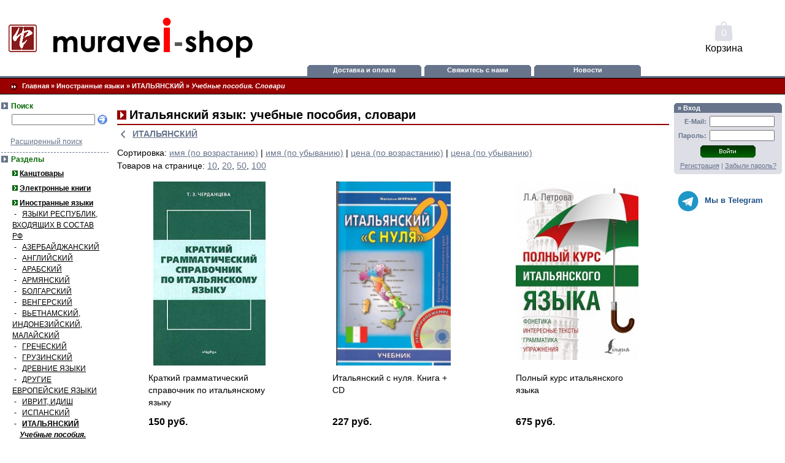

--- FILE ---
content_type: text/html; charset=utf-8
request_url: https://muravei-shop.ru/inostrannye-yazyki/italjanskij/uchebnye-posobiya-slovari
body_size: 11758
content:
<!DOCTYPE html PUBLIC "-//W3C//DTD XHTML 1.0 Transitional//EN" "http://www.w3.org/TR/xhtml1/DTD/xhtml1-transitional.dtd">
<html xmlns="http://www.w3.org/1999/xhtml" xml:lang="ru" lang="ru">
<head>
<meta name="viewport" content="width=device-width, initial-scale=1.0">
<meta http-equiv="Content-Type" content="text/html; charset=utf-8" />
<meta http-equiv="Content-Style-Type" content="text/css" />
<link rel="shortcut icon" href="/favicon.ico" type="image/x-icon" />
<meta name="description" content="Итальянский язык: учебные пособия, словари. Оформите заказ на сайте сейчас." />
<meta name="keywords" content="итальянский язык, учебные пособия, словари, учебная литература" />
<title>Итальянский язык: учебные пособия, словари - Лингвистический интернет-магазин "Муравей"</title>
<meta http-equiv="Content-Style-Type" content="text/css" />
<base href="https://muravei-shop.ru/" />
<link rel="stylesheet" type="text/css" href="templates/vamshop_table/stylesheet.css" />
<link rel="alternate" type="application/rss+xml" title="Новости" href="https://muravei-shop.ru/rss2.php?feed=news" />
<link rel="alternate" type="application/rss+xml" title="Статьи" href="https://muravei-shop.ru/rss2.php?feed=articles" />
<link rel="alternate" type="application/rss+xml" title="Категории" href="https://muravei-shop.ru/rss2.php?feed=categories" />
<link rel="alternate" type="application/rss+xml" title="Новинки" href="https://muravei-shop.ru/rss2.php?feed=new_products&amp;limit=10" />
<link rel="alternate" type="application/rss+xml" title="Рекомендуемые товары" href="https://muravei-shop.ru/rss2.php?feed=featured&amp;limit=10" />
<link rel="alternate" type="application/rss+xml" title="Лучшие товары" href="https://muravei-shop.ru/rss2.php?feed=best_sellers&amp;limit=10" />
<script type="text/javascript" src="//ajax.googleapis.com/ajax/libs/jquery/1.4/jquery.min.js"></script>
<script type="text/javascript" src="jscript/jscript_JsHttpRequest.js"></script>
<script type="text/javascript" src="jscript/jscript_ajax.js"></script>
<script type="text/javascript"><!--

var selected;
var submitter = null;

function submitFunction() {
    submitter = 1;
}
function popupWindow(url) {
  window.open(url,'popupWindow','toolbar=no,location=no,directories=no,status=no,menubar=no,scrollbars=yes,resizable=yes,copyhistory=no,width=100,height=100,screenX=150,screenY=150,top=150,left=150')
}

function selectRowEffect(object, buttonSelect) {
  if (!selected) {
    if (document.getElementById) {
      selected = document.getElementById('defaultSelected');
    } else {
      selected = document.all['defaultSelected'];
    }
  }

  if (selected) selected.className = 'moduleRow';
  object.className = 'moduleRowSelected';
  selected = object;

// one button is not an array
  if (document.getElementById('payment'[0])) {
    document.getElementById('payment'[buttonSelect]).checked=true;
  } else {
    //document.getElementById('payment'[selected]).checked=true;
  }
}

function rowOverEffect(object) {
  if (object.className == 'moduleRow') object.className = 'moduleRowOver';
}

function rowOutEffect(object) {
  if (object.className == 'moduleRowOver') object.className = 'moduleRow';
}

function popupImageWindow(url) {
  window.open(url,'popupImageWindow','toolbar=no,location=no,directories=no,status=no,menubar=no,scrollbars=no,resizable=yes,copyhistory=no,width=100,height=100,screenX=150,screenY=150,top=150,left=150')
}

//--></script>
</head>
<body>
﻿

<table width="100%"  border="0" cellspacing="0" cellpadding="0">
  <tr>
    <td><table width="100%"  border="0" cellspacing="0" cellpadding="0">
      <tr>
        <td>
<!-- шапка -->        
          <table width="100%"  border="0" cellspacing="0" cellpadding="0">
            <tr class="logo_cart">
              <td width="200" align="left">
              <a href="/"><img src="/images/muravei_logo2.png" alt="Интернет-магазин Муравей" /></a>
              </td>
              <td width="470" align="center">
			&nbsp;
              </td>
              <td width="200">
<div class="lk_mob">
<a href="/dostavka-i-oplata"><svg xmlns="http://www.w3.org/2000/svg" viewBox="0 0 640 640"><path d="M32 160C32 124.7 60.7 96 96 96L384 96C419.3 96 448 124.7 448 160L448 192L498.7 192C515.7 192 532 198.7 544 210.7L589.3 256C601.3 268 608 284.3 608 301.3L608 448C608 483.3 579.3 512 544 512L540.7 512C530.3 548.9 496.3 576 456 576C415.7 576 381.8 548.9 371.3 512L268.7 512C258.3 548.9 224.3 576 184 576C143.7 576 109.8 548.9 99.3 512L96 512C60.7 512 32 483.3 32 448L32 160zM544 352L544 301.3L498.7 256L448 256L448 352L544 352zM224 488C224 465.9 206.1 448 184 448C161.9 448 144 465.9 144 488C144 510.1 161.9 528 184 528C206.1 528 224 510.1 224 488zM456 528C478.1 528 496 510.1 496 488C496 465.9 478.1 448 456 448C433.9 448 416 465.9 416 488C416 510.1 433.9 528 456 528z"/></svg></a><br>Доставка
</div>
		<script type="text/javascript" src="jscript/jscript_ajax_cart.js"></script>
		<div class="topcart" id="topcart">
		

<!-- shopping_cart //-->
<div id="divShoppingCart" class="empty">
<a href="/shopping_cart.php" onclick="return false;">
0
</a>
</div>
Корзина
<!-- shopping_cart_eof //-->

		</div>
              </td>
            </tr>
			
			<tr class="top_search_mob">
				<td colspan="3">
					<div>
						<!--div><svg xmlns="http://www.w3.org/2000/svg" viewBox="0 0 640 640"><path d="M104 112C90.7 112 80 122.7 80 136L80 184C80 197.3 90.7 208 104 208L152 208C165.3 208 176 197.3 176 184L176 136C176 122.7 165.3 112 152 112L104 112zM256 128C238.3 128 224 142.3 224 160C224 177.7 238.3 192 256 192L544 192C561.7 192 576 177.7 576 160C576 142.3 561.7 128 544 128L256 128zM256 288C238.3 288 224 302.3 224 320C224 337.7 238.3 352 256 352L544 352C561.7 352 576 337.7 576 320C576 302.3 561.7 288 544 288L256 288zM256 448C238.3 448 224 462.3 224 480C224 497.7 238.3 512 256 512L544 512C561.7 512 576 497.7 576 480C576 462.3 561.7 448 544 448L256 448zM80 296L80 344C80 357.3 90.7 368 104 368L152 368C165.3 368 176 357.3 176 344L176 296C176 282.7 165.3 272 152 272L104 272C90.7 272 80 282.7 80 296zM104 432C90.7 432 80 442.7 80 456L80 504C80 517.3 90.7 528 104 528L152 528C165.3 528 176 517.3 176 504L176 456C176 442.7 165.3 432 152 432L104 432z"/></svg> Каталог</div-->
						<form method="get" action="/advanced_search_result.php">
							<input type="Text" name="keywords" placeholder="Найти..."><button type="submit"><svg xmlns="http://www.w3.org/2000/svg" viewBox="0 0 640 640"><path d="M480 272C480 317.9 465.1 360.3 440 394.7L566.6 521.4C579.1 533.9 579.1 554.2 566.6 566.7C554.1 579.2 533.8 579.2 521.3 566.7L394.7 440C360.3 465.1 317.9 480 272 480C157.1 480 64 386.9 64 272C64 157.1 157.1 64 272 64C386.9 64 480 157.1 480 272zM272 416C351.5 416 416 351.5 416 272C416 192.5 351.5 128 272 128C192.5 128 128 192.5 128 272C128 351.5 192.5 416 272 416z"/></svg></button>
						</form>
					</div>
				</td>
			</tr>

            <tr class="top_menu">
              <td width="200" align="left">&nbsp;
              
              </td>
              <td width="470" align="center">
<!-- кнопки -->
          <table width="100%"  border="0" cellspacing="0" cellpadding="0">
            <tr class="button">
              <td width="5" align="center" valign="top" class="button1">&nbsp;</td>
              <td align="center" valign="top"><img src="templates/vamshop_table/img/corners/corner_top_left.gif" align="left" hspace="0" alt="" /></td>
              <td width="138" align="center" valign="top">
              <div class="button"><a class="shippingInfo"  href="/dostavka-i-oplata">Доставка и оплата</a></div>              
              </td>
              <td align="center" valign="top"><img src="templates/vamshop_table/img/corners/corner_top_right.gif" align="right" hspace="0" alt="" /></td>
              <!--td width="5" align="center" valign="top" class="button1">&nbsp;</td>
              <td align="center" valign="top"><img src="templates/vamshop_table/img/corners/corner_top_left.gif" align="left" hspace="0" alt="" /></td>
              <td width="99" align="center" valign="top">
              <div class="button"><a class="shippingInfo" href="https://muravei-shop.ru/shopping_cart.php">Корзина</a></div>             
              </td>
              <td align="center" valign="top"><img src="templates/vamshop_table/img/corners/corner_top_right.gif" align="right" hspace="0" alt="" /></tdd-->         
              <td width="5" align="center" valign="top" class="button1">&nbsp;</t>
              <td align="center" valign="top"><img src="templates/vamshop_table/img/corners/corner_top_left.gif" align="left" hspace="0" alt="" /></td>
              <td width="124" align="center" valign="top">
              <div class="button"><a class="shippingInfo" href="/svyazhites-s-nami">Свяжитесь с нами</a></div>              
              </td>
              <td align="center" valign="top"><img src="templates/vamshop_table/img/corners/corner_top_right.gif" align="right" hspace="0" alt="" /></td>
              <td width="5" align="center" valign="top" class="button1">&nbsp;</t>
              <td align="center" valign="top"><img src="templates/vamshop_table/img/corners/corner_top_left.gif" align="left" hspace="0" alt="" /></td>
              <td width="124" align="center" valign="top">
              <div class="button"><a class="shippingInfo" href="/news.php">Новости</a></div>              
              </td>
              <td align="center" valign="top"><img src="templates/vamshop_table/img/corners/corner_top_right.gif" align="right" hspace="0" alt="" /></td>
              <!--td width="5" align="center" valign="top" class="button1">&nbsp;</td>
              <td align="center" valign="top"><img src="templates/vamshop_table/img/corners/corner_top_left.gif" align="left" hspace="0" alt="" /></td>
              <td width="95" align="center" valign="top">
              <div class="button"><a class="shippingInfo" href="https://muravei-shop.ru/login.php">Вход</a></div>              
              </td>
              <td align="center" valign="top"><img src="templates/vamshop_table/img/corners/corner_top_right.gif" align="right" hspace="0" alt="" /></td-->
              
            </tr>
          </table>
<!-- /кнопки -->

              </td>
              <td width="200">&nbsp;
              
              </td>
            </tr>
<tr>
<td colspan="3" valign="top" align="center" class="button"><img src="templates/vamshop_table/img/pixel_trans.gif" border="0" alt="" width="0" height="3" /></td>
</tr>

<tr>
<td colspan="3" valign="top" align="center" class="navigationTop"><img src="templates/vamshop_table/img/pixel_trans.gif" border="0" alt="" width="0" height="1" /></td>
</tr>

<tr>
<td colspan="3" valign="top" align="center" class="navigation"><img src="templates/vamshop_table/img/pixel_trans.gif" border="0" alt="" width="0" height="4" /></td>
</tr>

<tr>
<td colspan="3" class="navigation" align="left">
&nbsp;&nbsp;&nbsp;&nbsp;&nbsp;<img src="templates/vamshop_table/img/navigation.gif" align="absmiddle" alt="" />&nbsp;&nbsp;<a href="https://muravei-shop.ru/">Главная</a> &raquo; <a href="https://muravei-shop.ru/inostrannye-yazyki">Иностранные языки</a> &raquo; <a href="https://muravei-shop.ru/inostrannye-yazyki/italjanskij">ИТАЛЬЯНСКИЙ</a> &raquo; <a href="https://muravei-shop.ru/inostrannye-yazyki/italjanskij/uchebnye-posobiya-slovari"><i>Учебные пособия. Словари</i></a>
</td>
</tr>

<tr>
<td colspan="3" valign="top" align="center" class="navigation"><img src="templates/vamshop_table/img/pixel_trans.gif" border="0" alt="" width="0" height="4" /></td>
</tr>

<tr>
<td colspan="3" valign="top" align="center" class="navigationTop"><img src="templates/vamshop_table/img/pixel_trans.gif" border="0" alt="" width="0" height="1" /></td>
</tr>

<tr>
<td colspan="3" valign="top" align="center"><img src="templates/vamshop_table/img/pixel_trans.gif" border="0" alt="" width="0" height="10" /></td>
</tr>

          </table>
<!-- /шапка -->        
        </td>
      </tr>
      <tr>
        <td><table width="100%"  border="0" cellpadding="0" cellspacing="0">
          <tr>
            <td class="navLeft" valign="top"><table width="184"  border="0" cellpadding="0" cellspacing="0">
              <tr>
                <td>
<form id="quick_find" action="https://muravei-shop.ru/advanced_search_result.php" method="get">
<table width="100%" border="0" cellpadding="2" cellspacing="0">
  <tr>
    <td class="infoBoxHeading"><table width="100%"  border="0" cellpadding="0" cellspacing="0">
  <tr>
    <td height="14" class="infoBoxHeading"><img src="templates/vamshop_table/img/infobox/corner_right_left.gif" border="0" alt="" /></td>
    <td width="100%" height="14" class="infoBoxHeading"><span class="searchBox">Поиск</span></td>
    <td height="14" class="infoBoxHeading"><img src="templates/vamshop_table/img/pixel_trans.gif" border="0" alt="" width="11" height="14" /></td>
  </tr>
    </table></td>
  </tr>
  <tr>
    <td class="infoBox" align="left"><table width="95%"  border="0" cellpadding="2" cellspacing="0">
        <tr>
          <td class="blockTitle">
            <table width="100%"  border="0" cellpadding="2" cellspacing="0">
              <tr>
                <td valign="middle"><input type="text" name="keywords" onkeyup="ajaxQuickFindUp(this);" id="quick_find_keyword" /></td>
                <td valign="middle" width="100%"><input type="image" src="templates/vamshop_table/buttons/russian/button_quick_find.gif" alt="Искать" title=" Искать " /></td>
              </tr>
              <tr>
                <td caolspan="2"><div class="ajaxQuickFind" id="ajaxQuickFind" style="text-align: left;"></div>
</td>
              </tr>
            </table>
            <br />
            <a href="https://muravei-shop.ru/advanced_search.php"> Расширенный поиск</a> </td>
        </tr>
    </table></td>
  </tr>
</table>
</form>

<script language="javascript" type="text/javascript">
	function ajaxQuickFind(elt) {
//		if(ajaxQuickFindUpForm.keywords.value.length > 2)
			loadXMLDoc('ajaxQuickFind', hashFormFields(ajaxQuickFindUpForm), true);
	}
	var timeout = null;
	var ajaxQuickFindUpForm = null;
	function ajaxQuickFindUp(elt) {
		ajaxQuickFindUpForm = elt.form;
	  if (timeout) clearTimeout(timeout);
	  timeout = setTimeout('ajaxQuickFind()', 500);
	}
</script>

<table width="100%" border="0" cellpadding="2" cellspacing="0">
  <tr>
    <td class="infoBoxHeading"><table width="100%"  border="0" cellpadding="0" cellspacing="0">
  <tr>
    <td height="14" class="infoBoxHeading"><img src="templates/vamshop_table/img/infobox/corner_right_left.gif" border="0" alt="" /></td>
    <td width="100%" height="14" class="infoBoxHeading"><span class="categoriesBox">Разделы</span></td>
    <td height="14" class="infoBoxHeading"><img src="templates/vamshop_table/img/pixel_trans.gif" border="0" alt="" width="11" height="14" /></td>
  </tr>
      </table></td>
  </tr>
  <tr>
    <td class="infoBox" align="left"><table width="95%"  border="0" cellpadding="2" cellspacing="0">
        <tr>
          <td class="blockTitle menucolor"><table width="100%"><tr><td class="moduleRow" onmouseover="rowOverEffect(this)" onmouseout="rowOutEffect(this)"><img src="templates/vamshop_table/img/icon_arrow.jpg" alt="" />&nbsp;<b><a href="https://muravei-shop.ru/index.php/cat/c206_Kanctovary.html">Канцтовары</a></b><br /></td></tr></table><table width="100%"><tr><td class="moduleRow" onmouseover="rowOverEffect(this)" onmouseout="rowOutEffect(this)"><img src="templates/vamshop_table/img/icon_arrow.jpg" alt="" />&nbsp;<b><a href="https://muravei-shop.ru/index.php/cat/c198_Yelektronnye-knigi.html">Электронные книги</a></b><br /></td></tr></table><table width="100%"><tr><td class="moduleRow" onmouseover="rowOverEffect(this)" onmouseout="rowOutEffect(this)"><img src="templates/vamshop_table/img/icon_arrow.jpg" alt="" />&nbsp;<b><a href="https://muravei-shop.ru/inostrannye-yazyki"><b>Иностранные языки</b></a></b><br />&nbsp;-&nbsp;&nbsp;&nbsp;<a href="https://muravei-shop.ru/index.php/cat/c221_YaZYKI-RESPUBLIK--VHODYaSHIH-V-SOSTAV-RF.html">ЯЗЫКИ РЕСПУБЛИК, ВХОДЯЩИХ В СОСТАВ РФ</a><br />&nbsp;-&nbsp;&nbsp;&nbsp;<a href="https://muravei-shop.ru/inostrannye-yazyki/azerbajdzanskij">АЗЕРБАЙДЖАНСКИЙ</a><br />&nbsp;-&nbsp;&nbsp;&nbsp;<a href="https://muravei-shop.ru/inostrannye-yazyki/anglijskij">АНГЛИЙСКИЙ</a><br />&nbsp;-&nbsp;&nbsp;&nbsp;<a href="https://muravei-shop.ru/inostrannye-yazyki/arabskij">АРАБСКИЙ</a><br />&nbsp;-&nbsp;&nbsp;&nbsp;<a href="https://muravei-shop.ru/inostrannye-yazyki/armyanskij">АРМЯНСКИЙ</a><br />&nbsp;-&nbsp;&nbsp;&nbsp;<a href="https://muravei-shop.ru/inostrannye-yazyki/bolgarskij">БОЛГАРСКИЙ</a><br />&nbsp;-&nbsp;&nbsp;&nbsp;<a href="https://muravei-shop.ru/inostrannye-yazyki/vengerskij">ВЕНГЕРСКИЙ</a><br />&nbsp;-&nbsp;&nbsp;&nbsp;<a href="https://muravei-shop.ru/inostrannye-yazyki/vietnamskij-indonezijskij">ВЬЕТНАМСКИЙ, ИНДОНЕЗИЙСКИЙ, МАЛАЙСКИЙ</a><br />&nbsp;-&nbsp;&nbsp;&nbsp;<a href="https://muravei-shop.ru/inostrannye-yazyki/grecheskij">ГРЕЧЕСКИЙ</a><br />&nbsp;-&nbsp;&nbsp;&nbsp;<a href="https://muravei-shop.ru/index.php/cat/c131_GRUZINSKII.html">ГРУЗИНСКИЙ</a><br />&nbsp;-&nbsp;&nbsp;&nbsp;<a href="https://muravei-shop.ru/index.php/cat/c225_DREVNIE-YaZYKI.html">ДРЕВНИЕ ЯЗЫКИ</a><br />&nbsp;-&nbsp;&nbsp;&nbsp;<a href="https://muravei-shop.ru/index.php/cat/c10_DRUGIE-EVROPEISKIE-YaZYKI.html">ДРУГИЕ ЕВРОПЕЙСКИЕ ЯЗЫКИ</a><br />&nbsp;-&nbsp;&nbsp;&nbsp;<a href="https://muravei-shop.ru/inostrannye-yazyki/ivrit">ИВРИТ, ИДИШ</a><br />&nbsp;-&nbsp;&nbsp;&nbsp;<a href="https://muravei-shop.ru/inostrannye-yazyki/ispanskij">ИСПАНСКИЙ</a><br />&nbsp;-&nbsp;&nbsp;&nbsp;<a href="https://muravei-shop.ru/inostrannye-yazyki/italjanskij"><b>ИТАЛЬЯНСКИЙ</b></a><br />&nbsp;&nbsp;&nbsp;&nbsp;<a href="https://muravei-shop.ru/inostrannye-yazyki/italjanskij/uchebnye-posobiya-slovari"><b><i>Учебные пособия. Словари</i></b></a><br />&nbsp;&nbsp;&nbsp;&nbsp;<a href="https://muravei-shop.ru/inostrannye-yazyki/italjanskij/dlya-detej"><i>Итальянский для детей</i></a><br />&nbsp;&nbsp;&nbsp;&nbsp;<a href="https://muravei-shop.ru/inostrannye-yazyki/italjanskij/metod-obuchaeschego-chteniya-ilji-franka"><i>Метод обучающего чтения Ильи Франка</i></a><br />&nbsp;&nbsp;&nbsp;&nbsp;<a href="https://muravei-shop.ru/inostrannye-yazyki/italjanskij/chtenie-v-originale"><i>Чтение в оригинале</i></a><br />&nbsp;-&nbsp;&nbsp;&nbsp;<a href="https://muravei-shop.ru/inostrannye-yazyki/kitajskij">КИТАЙСКИЙ</a><br />&nbsp;-&nbsp;&nbsp;&nbsp;<a href="https://muravei-shop.ru/inostrannye-yazyki/korejskij">КОРЕЙСКИЙ</a><br />&nbsp;-&nbsp;&nbsp;&nbsp;<a href="https://muravei-shop.ru/inostrannye-yazyki/mongolskij">МОНГОЛЬСКИЙ</a><br />&nbsp;-&nbsp;&nbsp;&nbsp;<a href="https://muravei-shop.ru/inostrannye-yazyki/nemetskij">НЕМЕЦКИЙ</a><br />&nbsp;-&nbsp;&nbsp;&nbsp;<a href="https://muravei-shop.ru/inostrannye-yazyki/persidskij">ПЕРСИДСКИЙ</a><br />&nbsp;-&nbsp;&nbsp;&nbsp;<a href="https://muravei-shop.ru/index.php/cat/c196_TAISKII-YaZYK.html">ТАЙСКИЙ ЯЗЫК</a><br />&nbsp;-&nbsp;&nbsp;&nbsp;<a href="https://muravei-shop.ru/inostrannye-yazyki/portugalskij">ПОРТУГАЛЬСКИЙ</a><br />&nbsp;-&nbsp;&nbsp;&nbsp;<a href="https://muravei-shop.ru/index.php/cat/c208_RUMYNSKII.html">РУМЫНСКИЙ</a><br />&nbsp;-&nbsp;&nbsp;&nbsp;<a href="https://muravei-shop.ru/inostrannye-yazyki/ukrainskij">УКРАИНСКИЙ</a><br />&nbsp;-&nbsp;&nbsp;&nbsp;<a href="https://muravei-shop.ru/inostrannye-yazyki/turetskij">ТУРЕЦКИЙ</a><br />&nbsp;-&nbsp;&nbsp;&nbsp;<a href="https://muravei-shop.ru/inostrannye-yazyki/finskij">ФИНСКИЙ</a><br />&nbsp;-&nbsp;&nbsp;&nbsp;<a href="https://muravei-shop.ru/inostrannye-yazyki/hindi-tibetskij-sanskrit">ХИНДИ, ТИБЕТСКИЙ, БИРМАНСКИЙ</a><br />&nbsp;-&nbsp;&nbsp;&nbsp;<a href="https://muravei-shop.ru/inostrannye-yazyki/frantsuzskij">ФРАНЦУЗСКИЙ</a><br />&nbsp;-&nbsp;&nbsp;&nbsp;<a href="https://muravei-shop.ru/index.php/cat/c197_FULA.html">ФУЛА</a><br />&nbsp;-&nbsp;&nbsp;&nbsp;<a href="https://muravei-shop.ru/inostrannye-yazyki/svedskij">ШВЕДСКИЙ</a><br />&nbsp;-&nbsp;&nbsp;&nbsp;<a href="https://muravei-shop.ru/inostrannye-yazyki/yaponskij">ЯПОНСКИЙ</a><br /></td></tr></table><table width="100%"><tr><td class="moduleRow" onmouseover="rowOverEffect(this)" onmouseout="rowOutEffect(this)"><img src="templates/vamshop_table/img/icon_arrow.jpg" alt="" />&nbsp;<b><a href="https://muravei-shop.ru/filologiya-lingvistika-yazykoznanie"><font size="2">Филология, лингвистика, общее языкознание</font></a></b><br /></td></tr></table><table width="100%"><tr><td class="moduleRow" onmouseover="rowOverEffect(this)" onmouseout="rowOutEffect(this)"><img src="templates/vamshop_table/img/icon_arrow.jpg" alt="" />&nbsp;<b><a href="https://muravei-shop.ru/metod-chteniya-ilji-franka">Метод обучающего чтения Ильи Франка</a></b><br /></td></tr></table><table width="100%"><tr><td class="moduleRow" onmouseover="rowOverEffect(this)" onmouseout="rowOutEffect(this)"><img src="templates/vamshop_table/img/icon_arrow.jpg" alt="" />&nbsp;<b><a href="https://muravei-shop.ru/istoriya-kultura">История и культура зарубежных стран</a></b><br /></td></tr></table><table width="100%"><tr><td class="moduleRow" onmouseover="rowOverEffect(this)" onmouseout="rowOutEffect(this)"><img src="templates/vamshop_table/img/icon_arrow.jpg" alt="" />&nbsp;<b><a href="https://muravei-shop.ru/regionovedenie">Международные отношения, политология, регионоведение</a></b><br /></td></tr></table><table width="100%"><tr><td class="moduleRow" onmouseover="rowOverEffect(this)" onmouseout="rowOutEffect(this)"><img src="templates/vamshop_table/img/icon_arrow.jpg" alt="" />&nbsp;<b><a href="https://muravei-shop.ru/index.php/cat/c26_Filosofiya-i-religiovedenie.html">Философия и религиоведение</a></b><br /></td></tr></table><table width="100%"><tr><td class="moduleRow" onmouseover="rowOverEffect(this)" onmouseout="rowOutEffect(this)"><img src="templates/vamshop_table/img/icon_arrow.jpg" alt="" />&nbsp;<b><a href="https://muravei-shop.ru/vostokovedenie">Востоковедение</a></b><br /></td></tr></table><table width="100%"><tr><td class="moduleRow" onmouseover="rowOverEffect(this)" onmouseout="rowOutEffect(this)"><img src="templates/vamshop_table/img/icon_arrow.jpg" alt="" />&nbsp;<b><a href="https://muravei-shop.ru/istoriya">История</a></b><br /></td></tr></table><table width="100%"><tr><td class="moduleRow" onmouseover="rowOverEffect(this)" onmouseout="rowOutEffect(this)"><img src="templates/vamshop_table/img/icon_arrow.jpg" alt="" />&nbsp;<b><a href="https://muravei-shop.ru/index.php/cat/c24_Sociologiya--kulturologiya.html">Социология, культурология</a></b><br /></td></tr></table><table width="100%"><tr><td class="moduleRow" onmouseover="rowOverEffect(this)" onmouseout="rowOutEffect(this)"><img src="templates/vamshop_table/img/icon_arrow.jpg" alt="" />&nbsp;<b><a href="https://muravei-shop.ru/index.php/cat/c194_Ucenennye-knigi.html">Уцененные книги</a></b><br /></td></tr></table></td>
        </tr>

    </table></td>
  </tr>
</table>

<table width="100%" border="0" cellpadding="2" cellspacing="0" class="salebox">
  <tr>
    <td class="infoBoxHeading"><table width="100%"  border="0" cellpadding="0" cellspacing="0">
  <tr>
    <td height="14" class="infoBoxHeading"><a href="https://muravei-shop.ru/specials.php"><img src="templates/vamshop_table/img/infobox/corner_right_left.gif" border="0" alt="" /></a></td>
    <td width="100%" height="14" class="infoBoxHeading"><span class="specialsBox">Скидки</span></td>
    <td height="14" class="infoBoxHeading"><img src="templates/vamshop_table/img/pixel_trans.gif" border="0" alt="" width="11" height="14" /></td>
  </tr>
    </table></td>
  </tr>
  <tr>
    <td class="infoBox" align="left"><table width="95%"  border="0" cellpadding="2" cellspacing="0">
        <tr>
          <td class="blockTitle"><table border="0" width="100%" cellspacing="0" cellpadding="3" class="infoBoxContents">
              <tr>
                <td align="left" valign="middle" class="boxText">
                    <table border="0" width="100%" cellspacing="0" cellpadding="3" class="infoBoxContents">
                      <tr>
                        <td colspan="2"><img src="templates/vamshop_table/img/pixel_trans.gif" alt="" width="100%" height="1" /></td>
                      </tr>
                      <tr>
                        <td colspan="2" align="center"><a href="https://muravei-shop.ru/katalog/datskii-razgovornik-i-slovar-berlitz-cd">Датский разговорник и словарь. Berlitz. +CD</a></td>
                      </tr>
                      <tr>
                        <td class="boxText" align="center"><a href="https://muravei-shop.ru/katalog/datskii-razgovornik-i-slovar-berlitz-cd"><img src="images/product_images/thumbnail_images/4260_0.jpg" alt="Датский разговорник и словарь. Berlitz. +CD" title="Датский разговорник и словарь. Berlitz. +CD" /></a>						<br />                       
						      </td>
                        <td class="boxText" align="center">

             <!---->

						      </td>
                      </tr>
                      <tr>
                        <td class="boxText" align="center" colspan="2">
                                <table width="98%" border="0" cellpadding="0" cellspacing="0">
                                  <tr>
                                    <td class="boxTextBG" align="center"><strong><span class="productOldPrice"> 720 руб.</span> 360 руб.</strong><br /></td>
                                  </tr>
                                </table>
                        </td>
                      </tr>
                      <tr>
                        <td colspan="2"><img src="templates/vamshop_table/img/pixel_trans.gif" alt="" width="100%" height="1" /></td>
                      </tr>
                    </table>
                </td>
              </tr>
          </table></td>
        </tr>
    </table></td>
  </tr>
</table>


<table width="100%" border="0" cellpadding="2" cellspacing="0">
        <tr>
          <td class="blockTitle links"><img src="templates/vamshop_table/img/icon_arrow.jpg" alt="" /> <a href="https://muravei-shop.ru/stati">Статьи</a><br />
<img src="templates/vamshop_table/img/icon_arrow.jpg" alt="" /> <a href="https://muravei-shop.ru/dostavka-i-oplata">Доставка и оплата</a><br />
<img src="templates/vamshop_table/img/icon_arrow.jpg" alt="" /> <a href="https://muravei-shop.ru/svyazhites-s-nami">Свяжитесь с нами</a><br />
<img src="templates/vamshop_table/img/icon_arrow.jpg" alt="" /> <a href="https://muravei-shop.ru/shop_content.php/coID/3/content/Pravila-prodazhi-v-internet-magazine--Muravei-">Правила продажи в интернет-магазине "Муравей"</a><br />
</td>
        </tr>
    </table><!--

<table width="100%" border="0" cellpadding="2" cellspacing="0">
  <tr>
    <td class="infoBox" align="left"><table width="95%"  border="0" cellpadding="2" cellspacing="0">
        <tr>
          <td class="blockTitle"><img src="templates/vamshop_table/img/icon_arrow2.jpg" alt="" /> <a href="https://muravei-shop.ru/sitemap">Карта сайта</a><br />
</td>
        </tr>
    </table></td>
  </tr>
</table>--></td>
              </tr>
            </table>&nbsp;</td>
            <td valign="top"><table width="100%"  border="0" cellspacing="4" cellpadding="0">
              <tr>
                <td><table width="100%" border="0" cellpadding="0" cellspacing="0">
                  <tr>
                    <td class="main main_mob">
<h1 class="contentBoxHeading">Итальянский язык: учебные пособия, словари</h1>

<a href="https://muravei-shop.ru/inostrannye-yazyki/italjanskij" class="back_cat"><svg xmlns="http://www.w3.org/2000/svg" viewBox="0 0 640 640"><path d="M201.4 297.4C188.9 309.9 188.9 330.2 201.4 342.7L361.4 502.7C373.9 515.2 394.2 515.2 406.7 502.7C419.2 490.2 419.2 469.9 406.7 457.4L269.3 320L406.6 182.6C419.1 170.1 419.1 149.8 406.6 137.3C394.1 124.8 373.8 124.8 361.3 137.3L201.3 297.3z"/></svg>ИТАЛЬЯНСКИЙ</a>
<table width="100%" border="0" cellspacing="0" cellpadding="0">
  <tr>
    <td class="main" align="left">
Сортировка: 
<nondex><a href="https://muravei-shop.ru/inostrannye-yazyki/italjanskij/uchebnye-posobiya-slovari?sort=name&amp;direction=asc" rel="nofollow">имя (по возрастанию)</a> | 
<a href="https://muravei-shop.ru/inostrannye-yazyki/italjanskij/uchebnye-posobiya-slovari?sort=name&amp;direction=desc" rel="nofollow">имя (по убыванию)</a> | 
<a href="https://muravei-shop.ru/inostrannye-yazyki/italjanskij/uchebnye-posobiya-slovari?sort=price&amp;direction=asc" rel="nofollow">цена (по возрастанию)</a> | 
<a href="https://muravei-shop.ru/inostrannye-yazyki/italjanskij/uchebnye-posobiya-slovari?sort=price&amp;direction=desc" rel="nofollow">цена (по убыванию)</a></nondex>
    </td>
  </tr>
</table>
<table width="100%" border="0" cellspacing="0" cellpadding="0">
  <tr>
    <td class="main" align="left">
<nondex>Товаров на странице: <a href="https://muravei-shop.ru/inostrannye-yazyki/italjanskij/uchebnye-posobiya-slovari?on_page=10" rel="nofollow">10</a>, <a href="https://muravei-shop.ru/inostrannye-yazyki/italjanskij/uchebnye-posobiya-slovari?on_page=20" rel="nofollow">20</a>, <a href="https://muravei-shop.ru/inostrannye-yazyki/italjanskij/uchebnye-posobiya-slovari?on_page=50" rel="nofollow">50</a>, <a href="https://muravei-shop.ru/inostrannye-yazyki/italjanskij/uchebnye-posobiya-slovari?on_page=100" rel="nofollow">100</a></nondex>
    </td>
  </tr>
</table>
<table width="100%" border="0" cellspacing="0" cellpadding="4">
  <tr class="new_list_adapt"> 

           
      <td class="main new_list" valign="top">
	
	<div class="img"><a href="https://muravei-shop.ru/katalog/kratkii-grammaticheskii-spravochnik-po-italyanskomu-yazyku"><img src="images/product_images/info_images/2877_0.jpg" alt="Краткий грамматический справочник по итальянскому языку" title="Краткий грамматический справочник по итальянскому языку" /></a></div>
	<div class="name"><a href="https://muravei-shop.ru/katalog/kratkii-grammaticheskii-spravochnik-po-italyanskomu-yazyku" title="Краткий грамматический справочник по итальянскому языку">Краткий грамматический справочник по итальянскому языку</a></div>
	<div class="price"> 150 руб.</div>
	<div class="but"><a href="https://muravei-shop.ru/inostrannye-yazyki/italjanskij/uchebnye-posobiya-slovari?action=buy_now&amp;BUYproducts_id=2877" onclick="doBuyNowGet('https://muravei-shop.ru/ajax_shopping_cart.php/action/buy_now/BUYproducts_id/2877/cat/123'); return false;"><div><img src="templates/vamshop_table/img/cart.png" />Купить</div></a></div>
	
	</td>
     
      <td class="main new_list" valign="top">
	
	<div class="img"><a href="https://muravei-shop.ru/katalog/italyanskii-s-nulya-kniga-sd"><img src="images/product_images/info_images/2984_0.jpg" alt="Итальянский с нуля. Книга + СD" title="Итальянский с нуля. Книга + СD" /></a></div>
	<div class="name"><a href="https://muravei-shop.ru/katalog/italyanskii-s-nulya-kniga-sd" title="Итальянский с нуля. Книга + СD">Итальянский с нуля. Книга + СD</a></div>
	<div class="price"> 227 руб.</div>
	<div class="but"><a href="https://muravei-shop.ru/inostrannye-yazyki/italjanskij/uchebnye-posobiya-slovari?action=buy_now&amp;BUYproducts_id=2984" onclick="doBuyNowGet('https://muravei-shop.ru/ajax_shopping_cart.php/action/buy_now/BUYproducts_id/2984/cat/123'); return false;"><div><img src="templates/vamshop_table/img/cart.png" />Купить</div></a></div>
	
	</td>
     
      <td class="main new_list" valign="top">
	
	<div class="img"><a href="https://muravei-shop.ru/katalog/polnyi-kurs-italyanskogo-yazyka"><img src="images/product_images/info_images/4181_0.jpg" alt="Полный курс итальянского языка" title="Полный курс итальянского языка" /></a></div>
	<div class="name"><a href="https://muravei-shop.ru/katalog/polnyi-kurs-italyanskogo-yazyka" title="Полный курс итальянского языка">Полный курс итальянского языка</a></div>
	<div class="price"> 675 руб.</div>
	<div class="but"><a href="https://muravei-shop.ru/inostrannye-yazyki/italjanskij/uchebnye-posobiya-slovari?action=buy_now&amp;BUYproducts_id=4181" onclick="doBuyNowGet('https://muravei-shop.ru/ajax_shopping_cart.php/action/buy_now/BUYproducts_id/4181/cat/123'); return false;"><div><img src="templates/vamshop_table/img/cart.png" />Купить</div></a></div>
	
	</td>
  </tr><tr class="new_list_adapt">    

  </tr>
</table>

<table border="0" cellpadding="0" cellspacing="0" width="100%">
<tr>
<td class="paging">
<span class="right">Страницы: &nbsp;<b>1</b>&nbsp;</span>Показано <span class="bold">1</span> - <span class="bold">3</span> (всего <span class="bold">3</span> позиций)
</td>
</tr>
</table>


<br /><img src="images/categories/123.jpg" alt="<i>Учебные пособия. Словари</i>" />
<br />
<table width="100%"  border="0" cellspacing="0" cellpadding="0">
  <tr>
    <td style="border-bottom: 1px solid; border-color: #000000;">&nbsp;</td>
  </tr>
</table>
</td>
                  </tr>
                </table></td>
              </tr>
            </table></td>
            <td valign="top" class="navRight"><table width="184"  border="0" cellspacing="0" cellpadding="0">
              <tr>
                      <td><!-- loginbox //-->

<table border="0" width="100%" cellspacing="0" cellpadding="1" class="infoBox">
  <tr>
    <td><table border="0" width="100%" cellspacing="0" cellpadding="3" class="infoBoxContents">
  <tr>

    <td align="center" class="boxText"><table border="0" width="100%" cellspacing="0" cellpadding="0" align="center" class="adminBox">
            <tr>
              <td class="loginBoxHeader">
                <img src="templates/vamshop_table/img/corners/corner_top_left.gif" align="left" hspace="0" alt="" />
                <img src="templates/vamshop_table/img/corners/corner_top_right.gif" align="right" hspace="0" alt="" />&nbsp;&raquo;&nbsp;Вход
              </td>
            </tr>
            <tr class="adminBox">
              <td><table border="0" width="100%" cellspacing="5" cellpadding="0" align="center">
            <form id="loginbox" method="post" action="https://muravei-shop.ru/login.php/action/process">
              <tr class="adminBox">
                <td align="right" class="cartBoxContents">
                  <b>E-Mail:</b>
                </td>

                <td align="left" class="cartBoxContents">
                  <input type="text" name="email_address" size="15" maxlength="30" />
                </td>
              </tr>
              <tr class="adminBox">
                <td align="right" class="cartBoxContents">
                  <b>Пароль:</b>
                </td>

                <td align="left" class="cartBoxContents">
                  <input type="password" name="password" size="15" maxlength="30" />
                </td>
              </tr>
              <tr class="adminBox">
                <td class="infoboxContents" align="center" colspan="2">
                  <input type="image" src="templates/vamshop_table/buttons/russian/button_login_small.gif" alt="Продолжить" title=" Продолжить " />
                </td>
              </tr>
              <tr class="adminBox">
                <td colspan="2" class="infoboxContents" align="center">
                <a href="https://muravei-shop.ru/create_account.php">Регистрация</a> | <a href="https://muravei-shop.ru/password_double_opt.php">Забыли пароль?</a>
                </td>
              </tr>
            </form>
            </table>
            <tr class="adminBox">
              <td>
                <img src="templates/vamshop_table/img/corners/corner_bottom_left.gif" align="left" hspace="0" alt="" />
                <img src="templates/vamshop_table/img/corners/corner_bottom_right.gif" align="right" hspace="0" alt="" />
              </td>
            </tr>
            </table>
              </td>
  </tr>
  <tr>

    <td><img src="templates/vamshop_table/img/pixel_trans.gif" border="0" alt="" width="100%" height="1" /></td>
  </tr>
</table>
</td>
  </tr>
</table>
<!-- loginbox_eof //--> 

<p>

<!-- HotLog ->

<script type="text/javascript" language="javascript">
hotlog_js="1.0";
hotlog_r=""+Math.random()+"&s=610776&im=212&r="+escape(document.referrer)+"&pg="+
escape(window.location.href);
document.cookie="hotlog=1; path=/"; hotlog_r+="&c="+(document.cookie?"Y":"N");
</script>
<script type="text/javascript" language="javascript1.1">
hotlog_js="1.1";hotlog_r+="&j="+(navigator.javaEnabled()?"Y":"N")
</script>
<script type="text/javascript" language="javascript1.2">
hotlog_js="1.2";
hotlog_r+="&wh="+screen.width+'x'+screen.height+"&px="+
(((navigator.appName.substring(0,3)=="Mic"))?
screen.colorDepth:screen.pixelDepth)</script>
<script type="text/javascript" language="javascript1.3">hotlog_js="1.3"</script>
<script type="text/javascript" language="javascript">hotlog_r+="&js="+hotlog_js;
document.write("<a href='http://click.hotlog.ru/?610776' target='_top'><img "+
" src='http://hit30.hotlog.ru/cgi-bin/hotlog/count?"+
hotlog_r+"&' border=0 width=88 height=100 alt=HotLog><\/a>")
</script>
<noscript>
<a href="http://click.hotlog.ru/?610776" target="_top">
<img src="http://hit30.hotlog.ru/cgi-bin/hotlog/count?s=610776&amp;im=212" border="0" 
 width="88" height="100" alt="HotLog"></a>
</noscript>

<!-- /HotLog -->
<noindex>

<!-- Yandex.Metrika counter --> <script type="text/javascript"> (function (d, w, c) { (w[c] = w[c] || []).push(function() { try { w.yaCounter40341590 = new Ya.Metrika({ id:40341590, clickmap:true, trackLinks:true, accurateTrackBounce:true, webvisor:true }); } catch(e) { } }); var n = d.getElementsByTagName("script")[0], s = d.createElement("script"), f = function () { n.parentNode.insertBefore(s, n); }; s.type = "text/javascript"; s.async = true; s.src = "https://mc.yandex.ru/metrika/watch.js"; if (w.opera == "[object Opera]") { d.addEventListener("DOMContentLoaded", f, false); } else { f(); } })(document, window, "yandex_metrika_callbacks"); </script> <noscript><div><img src="https://mc.yandex.ru/watch/40341590" style="position:absolute; left:-9999px;" alt="" /></div></noscript> <!-- /Yandex.Metrika counter -->


<a href="//t.me/muravei_shop_vkn" target="_blank" class="tglnk"><img src="templates/vamshop_table/img/tg.png"/>Мы в Telegram</a>

<script type="text/javascript" src="//vk.com/js/api/openapi.js?129"></script>

<!-- VK Widget -->
<div id="vk_groups"></div>

<script type="text/javascript">
VK.Widgets.Group("vk_groups", { mode: 3, width: "180", height: "400", color1: 'FFFFFF', color2: '000000', color3: '5E81A8' }, 17978571);
</script>

</noindex>



</td>
              </tr>
            </table>&nbsp;</td>
          </tr>
          <tr>
            <td colspan="3" valign="top"><table width="100%"  border="0" cellpadding="0" cellspacing="0">
      <tr>
        <td colspan="2" class="loginBoxHeader"><img src="templates/vamshop_table/img/pixel_trans.gif" border="0" alt="" width="1" height="4" /></td>
      </tr>
    </table></td>
            </tr>
        </table></td>
      </tr>
    </table></td>
  </tr>
</table>
<table width="100%"  border="0" cellspacing="0" cellpadding="0">
      <tr>
	      <td align="center" class="copyright"><img src="templates/vamshop_table/img/pixel_trans.gif" border="0" alt="" width="1" height="20" />
	      
		      <img src="templates/vamshop_table/img/icon_arrow2.jpg" alt="" /> &nbsp;
		      Телефон: <b>+7 (995) 1000-335</b> (с 11:00 до 18:00)<br/>
<img src="templates/vamshop_table/img/icon_arrow2.jpg" alt="" /> <a href="/sitemap">Карта сайта</a> /
<!--img src="templates/vamshop_table/img/icon_arrow2.jpg" alt="" /> <a href="http://muravei-shop.ru/shop_content.php?coID=7">Свяжитесь с нами</a>  /-->
<img src="templates/vamshop_table/img/icon_arrow2.jpg" alt="" /> <a href="http://muravei-shop.ru/shop_content.php?coID=4">Информация о магазине</a>  
      
	      </td>
      </tr>
  
      <tr>
	      <td align="center" class="copyright"><img src="templates/vamshop_table/img/pixel_trans.gif" border="0" alt="" width="1" height="20" />
	      </td>
      </tr>
</table>
<br />

<div class="mob_cat">
	<div class="ttl">Каталог<svg xmlns="http://www.w3.org/2000/svg" viewBox="0 0 640 640"><path d="M320 112C434.9 112 528 205.1 528 320C528 434.9 434.9 528 320 528C205.1 528 112 434.9 112 320C112 205.1 205.1 112 320 112zM320 576C461.4 576 576 461.4 576 320C576 178.6 461.4 64 320 64C178.6 64 64 178.6 64 320C64 461.4 178.6 576 320 576zM231 231C221.6 240.4 221.6 255.6 231 264.9L286 319.9L231 374.9C221.6 384.3 221.6 399.5 231 408.8C240.4 418.1 255.6 418.2 264.9 408.8L319.9 353.8L374.9 408.8C384.3 418.2 399.5 418.2 408.8 408.8C418.1 399.4 418.2 384.2 408.8 374.9L353.8 319.9L408.8 264.9C418.2 255.5 418.2 240.3 408.8 231C399.4 221.7 384.2 221.6 374.9 231L319.9 286L264.9 231C255.5 221.6 240.3 221.6 231 231z"/></svg></div>
	<form method="get" action="/advanced_search_result.php">
							<input type="Text" name="keywords" placeholder="Найти..."><button type="submit"><svg xmlns="http://www.w3.org/2000/svg" viewBox="0 0 640 640"><path d="M480 272C480 317.9 465.1 360.3 440 394.7L566.6 521.4C579.1 533.9 579.1 554.2 566.6 566.7C554.1 579.2 533.8 579.2 521.3 566.7L394.7 440C360.3 465.1 317.9 480 272 480C157.1 480 64 386.9 64 272C64 157.1 157.1 64 272 64C386.9 64 480 157.1 480 272zM272 416C351.5 416 416 351.5 416 272C416 192.5 351.5 128 272 128C192.5 128 128 192.5 128 272C128 351.5 192.5 416 272 416z"/></svg></button>
						</form>
	<div class="cts">
		<div class="lev1"><a href="/specials.php">Скидки</a></div>
<div class="lev1"><a href="https://muravei-shop.ru/index.php/cat/c206_Kanctovary.html">Канцтовары</a><svg xmlns="http://www.w3.org/2000/svg" viewBox="0 0 640 640"><path d="M439.1 297.4C451.6 309.9 451.6 330.2 439.1 342.7L279.1 502.7C266.6 515.2 246.3 515.2 233.8 502.7C221.3 490.2 221.3 469.9 233.8 457.4L371.2 320L233.9 182.6C221.4 170.1 221.4 149.8 233.9 137.3C246.4 124.8 266.7 124.8 279.2 137.3L439.2 297.3z"/></svg><div class="subcats"><div class="lev2"><a href="https://muravei-shop.ru/index.php/cat/c219_BLOKNOTY-NA-PRUZhINE.html">БЛОКНОТЫ НА ПРУЖИНЕ</a></div><div class="lev2"><a href="https://muravei-shop.ru/index.php/cat/c207_BLOKNOTY-NA-SKREPKE.html">БЛОКНОТЫ НА СКРЕПКЕ</a></div><div class="lev2"><a href="https://muravei-shop.ru/index.php/cat/c220_TETRADI.html">ТЕТРАДИ</a></div></div></div><div class="lev1"><a href="https://muravei-shop.ru/index.php/cat/c198_Yelektronnye-knigi.html">Электронные книги</a><svg xmlns="http://www.w3.org/2000/svg" viewBox="0 0 640 640"><path d="M439.1 297.4C451.6 309.9 451.6 330.2 439.1 342.7L279.1 502.7C266.6 515.2 246.3 515.2 233.8 502.7C221.3 490.2 221.3 469.9 233.8 457.4L371.2 320L233.9 182.6C221.4 170.1 221.4 149.8 233.9 137.3C246.4 124.8 266.7 124.8 279.2 137.3L439.2 297.3z"/></svg><div class="subcats"><div class="lev2"><a href="https://muravei-shop.ru/index.php/cat/c199_ANGLIISKII.html">АНГЛИЙСКИЙ</a></div><div class="lev2"><a href="https://muravei-shop.ru/index.php/cat/c212_ARABSKII.html">АРАБСКИЙ</a></div><div class="lev2"><a href="https://muravei-shop.ru/index.php/cat/c203_ISPANSKII.html">ИСПАНСКИЙ</a></div><div class="lev2"><a href="https://muravei-shop.ru/index.php/cat/c202_ITALYaNSKII.html">ИТАЛЬЯНСКИЙ</a></div><div class="lev2"><a href="https://muravei-shop.ru/index.php/cat/c200_NEMECKII.html">НЕМЕЦКИЙ</a></div><div class="lev2"><a href="https://muravei-shop.ru/index.php/cat/c209_KITAISKII.html">КИТАЙСКИЙ</a></div><div class="lev2"><a href="https://muravei-shop.ru/index.php/cat/c215_POLSKII.html">ПОЛЬСКИЙ</a></div><div class="lev2"><a href="https://muravei-shop.ru/index.php/cat/c214_SERBSKII.html">СЕРБСКИЙ</a></div><div class="lev2"><a href="https://muravei-shop.ru/index.php/cat/c223_TURECKII.html">ТУРЕЦКИЙ</a></div><div class="lev2"><a href="https://muravei-shop.ru/index.php/cat/c201_FRANCUZSKII.html">ФРАНЦУЗСКИЙ</a></div><div class="lev2"><a href="https://muravei-shop.ru/index.php/cat/c211_CHESHSKII.html">ЧЕШСКИЙ</a></div><div class="lev2"><a href="https://muravei-shop.ru/index.php/cat/c210_YaPONSKII.html">ЯПОНСКИЙ</a></div><div class="lev2"><a href="https://muravei-shop.ru/index.php/cat/c216_DRUGOE.html">ДРУГОЕ</a></div></div></div><div class="lev1"><a href="https://muravei-shop.ru/inostrannye-yazyki">Иностранные языки</a><svg xmlns="http://www.w3.org/2000/svg" viewBox="0 0 640 640"><path d="M439.1 297.4C451.6 309.9 451.6 330.2 439.1 342.7L279.1 502.7C266.6 515.2 246.3 515.2 233.8 502.7C221.3 490.2 221.3 469.9 233.8 457.4L371.2 320L233.9 182.6C221.4 170.1 221.4 149.8 233.9 137.3C246.4 124.8 266.7 124.8 279.2 137.3L439.2 297.3z"/></svg><div class="subcats"><div class="lev2"><a href="https://muravei-shop.ru/index.php/cat/c221_YaZYKI-RESPUBLIK--VHODYaSHIH-V-SOSTAV-RF.html">ЯЗЫКИ РЕСПУБЛИК, ВХОДЯЩИХ В СОСТАВ РФ</a></div><div class="lev2"><a href="https://muravei-shop.ru/inostrannye-yazyki/azerbajdzanskij">АЗЕРБАЙДЖАНСКИЙ</a></div><div class="lev2"><a href="https://muravei-shop.ru/inostrannye-yazyki/anglijskij">АНГЛИЙСКИЙ</a></div><div class="lev2"><a href="https://muravei-shop.ru/inostrannye-yazyki/arabskij">АРАБСКИЙ</a></div><div class="lev2"><a href="https://muravei-shop.ru/inostrannye-yazyki/armyanskij">АРМЯНСКИЙ</a></div><div class="lev2"><a href="https://muravei-shop.ru/inostrannye-yazyki/bolgarskij">БОЛГАРСКИЙ</a></div><div class="lev2"><a href="https://muravei-shop.ru/inostrannye-yazyki/vengerskij">ВЕНГЕРСКИЙ</a></div><div class="lev2"><a href="https://muravei-shop.ru/inostrannye-yazyki/vietnamskij-indonezijskij">ВЬЕТНАМСКИЙ, ИНДОНЕЗИЙСКИЙ, МАЛАЙСКИЙ</a></div><div class="lev2"><a href="https://muravei-shop.ru/inostrannye-yazyki/grecheskij">ГРЕЧЕСКИЙ</a></div><div class="lev2"><a href="https://muravei-shop.ru/index.php/cat/c131_GRUZINSKII.html">ГРУЗИНСКИЙ</a></div><div class="lev2"><a href="https://muravei-shop.ru/index.php/cat/c225_DREVNIE-YaZYKI.html">ДРЕВНИЕ ЯЗЫКИ</a></div><div class="lev2"><a href="https://muravei-shop.ru/index.php/cat/c10_DRUGIE-EVROPEISKIE-YaZYKI.html">ДРУГИЕ ЕВРОПЕЙСКИЕ ЯЗЫКИ</a></div><div class="lev2"><a href="https://muravei-shop.ru/inostrannye-yazyki/ivrit">ИВРИТ, ИДИШ</a></div><div class="lev2"><a href="https://muravei-shop.ru/inostrannye-yazyki/ispanskij">ИСПАНСКИЙ</a></div><div class="lev2"><a href="https://muravei-shop.ru/inostrannye-yazyki/italjanskij">ИТАЛЬЯНСКИЙ</a></div><div class="lev2"><a href="https://muravei-shop.ru/inostrannye-yazyki/kitajskij">КИТАЙСКИЙ</a></div><div class="lev2"><a href="https://muravei-shop.ru/inostrannye-yazyki/korejskij">КОРЕЙСКИЙ</a></div><div class="lev2"><a href="https://muravei-shop.ru/inostrannye-yazyki/mongolskij">МОНГОЛЬСКИЙ</a></div><div class="lev2"><a href="https://muravei-shop.ru/inostrannye-yazyki/nemetskij">НЕМЕЦКИЙ</a></div><div class="lev2"><a href="https://muravei-shop.ru/inostrannye-yazyki/persidskij">ПЕРСИДСКИЙ</a></div><div class="lev2"><a href="https://muravei-shop.ru/index.php/cat/c196_TAISKII-YaZYK.html">ТАЙСКИЙ ЯЗЫК</a></div><div class="lev2"><a href="https://muravei-shop.ru/inostrannye-yazyki/portugalskij">ПОРТУГАЛЬСКИЙ</a></div><div class="lev2"><a href="https://muravei-shop.ru/index.php/cat/c208_RUMYNSKII.html">РУМЫНСКИЙ</a></div><div class="lev2"><a href="https://muravei-shop.ru/inostrannye-yazyki/ukrainskij">УКРАИНСКИЙ</a></div><div class="lev2"><a href="https://muravei-shop.ru/inostrannye-yazyki/turetskij">ТУРЕЦКИЙ</a></div><div class="lev2"><a href="https://muravei-shop.ru/inostrannye-yazyki/finskij">ФИНСКИЙ</a></div><div class="lev2"><a href="https://muravei-shop.ru/inostrannye-yazyki/hindi-tibetskij-sanskrit">ХИНДИ, ТИБЕТСКИЙ, БИРМАНСКИЙ</a></div><div class="lev2"><a href="https://muravei-shop.ru/inostrannye-yazyki/frantsuzskij">ФРАНЦУЗСКИЙ</a></div><div class="lev2"><a href="https://muravei-shop.ru/index.php/cat/c197_FULA.html">ФУЛА</a></div><div class="lev2"><a href="https://muravei-shop.ru/inostrannye-yazyki/svedskij">ШВЕДСКИЙ</a></div><div class="lev2"><a href="https://muravei-shop.ru/inostrannye-yazyki/yaponskij">ЯПОНСКИЙ</a></div></div></div><div class="lev1"><a href="https://muravei-shop.ru/filologiya-lingvistika-yazykoznanie">Филология, лингвистика, общее языкознание</a></div><div class="lev1"><a href="https://muravei-shop.ru/metod-chteniya-ilji-franka">Метод обучающего чтения Ильи Франка</a><svg xmlns="http://www.w3.org/2000/svg" viewBox="0 0 640 640"><path d="M439.1 297.4C451.6 309.9 451.6 330.2 439.1 342.7L279.1 502.7C266.6 515.2 246.3 515.2 233.8 502.7C221.3 490.2 221.3 469.9 233.8 457.4L371.2 320L233.9 182.6C221.4 170.1 221.4 149.8 233.9 137.3C246.4 124.8 266.7 124.8 279.2 137.3L439.2 297.3z"/></svg><div class="subcats"><div class="lev2"><a href="https://muravei-shop.ru/metod-chteniya-ilji-franka/anglijskij-yazyk">АНГЛИЙСКИЙ ЯЗЫК</a></div><div class="lev2"><a href="https://muravei-shop.ru/metod-chteniya-ilji-franka/ispanskij-yazyk">ИСПАНСКИЙ ЯЗЫК</a></div><div class="lev2"><a href="https://muravei-shop.ru/metod-chteniya-ilji-franka/italyanskij-yazyk">ИТАЛЬЯНСКИЙ ЯЗЫК</a></div><div class="lev2"><a href="https://muravei-shop.ru/metod-chteniya-ilji-franka/kitajskij-yazyk">КИТАЙСКИЙ ЯЗЫК</a></div><div class="lev2"><a href="https://muravei-shop.ru/metod-chteniya-ilji-franka/nemetskij-yazyk">НЕМЕЦКИЙ ЯЗЫК</a></div><div class="lev2"><a href="https://muravei-shop.ru/metod-chteniya-ilji-franka/turetskij-yazyk">ТУРЕЦКИЙ ЯЗЫК</a></div><div class="lev2"><a href="https://muravei-shop.ru/metod-chteniya-ilji-franka/frantsuzskij-yazyk">ФРАНЦУЗСКИЙ ЯЗЫК</a></div><div class="lev2"><a href="https://muravei-shop.ru/metod-chteniya-ilji-franka/yaponskij-yazyk">ЯПОНСКИЙ ЯЗЫК</a></div><div class="lev2"><a href="https://muravei-shop.ru/metod-chteniya-ilji-franka/drugie-yazyki">ДРУГИЕ ЯЗЫКИ</a></div></div></div><div class="lev1"><a href="https://muravei-shop.ru/istoriya-kultura">История и культура зарубежных стран</a><svg xmlns="http://www.w3.org/2000/svg" viewBox="0 0 640 640"><path d="M439.1 297.4C451.6 309.9 451.6 330.2 439.1 342.7L279.1 502.7C266.6 515.2 246.3 515.2 233.8 502.7C221.3 490.2 221.3 469.9 233.8 457.4L371.2 320L233.9 182.6C221.4 170.1 221.4 149.8 233.9 137.3C246.4 124.8 266.7 124.8 279.2 137.3L439.2 297.3z"/></svg><div class="subcats"><div class="lev2"><a href="https://muravei-shop.ru/istoriya-kultura/kitaj">КИТАЙ</a></div><div class="lev2"><a href="https://muravei-shop.ru/istoriya-kultura/yaponiya">ЯПОНИЯ</a></div><div class="lev2"><a href="https://muravei-shop.ru/index.php/cat/c13_KOREYa-I-STRANY-YUGO-VOSTOCHNOI-AZII.html">КОРЕЯ И СТРАНЫ ЮГО-ВОСТОЧНОЙ АЗИИ</a></div><div class="lev2"><a href="https://muravei-shop.ru/istoriya-kultura/arabskie-strany-islamovedenie">АРАБСКИЕ СТРАНЫ, ИСЛАМОВЕДЕНИЕ</a></div><div class="lev2"><a href="https://muravei-shop.ru/index.php/cat/c15_INDIYa--PAKISTAN--NEPAL--TIBET.html">ИНДИЯ, ПАКИСТАН, НЕПАЛ, ТИБЕТ</a></div><div class="lev2"><a href="https://muravei-shop.ru/istoriya-kultura/srednyaya-asia-iran-afganistan">СРЕДНЯЯ АЗИЯ, ИРАН, АФГАНИСТАН</a></div><div class="lev2"><a href="https://muravei-shop.ru/istoriya-kultura/tsentralnaya-asia-mongoliya">ЦЕНТРАЛЬНАЯ АЗИЯ, МОНГОЛИЯ</a></div><div class="lev2"><a href="https://muravei-shop.ru/istoriya-kultura/turtsiya-izrail-kavkaz-zakavkazje">ТУРЦИЯ, ИЗРАИЛЬ, КАВКАЗ, ЗАКАВКАЗЬЕ</a></div></div></div><div class="lev1"><a href="https://muravei-shop.ru/regionovedenie">Международные отношения, политология, регионоведение</a></div><div class="lev1"><a href="https://muravei-shop.ru/index.php/cat/c26_Filosofiya-i-religiovedenie.html">Философия и религиоведение</a></div><div class="lev1"><a href="https://muravei-shop.ru/vostokovedenie">Востоковедение</a></div><div class="lev1"><a href="https://muravei-shop.ru/istoriya">История</a></div><div class="lev1"><a href="https://muravei-shop.ru/index.php/cat/c24_Sociologiya--kulturologiya.html">Социология, культурология</a></div><div class="lev1"><a href="https://muravei-shop.ru/index.php/cat/c194_Ucenennye-knigi.html">Уцененные книги</a></div>	</div>
</div>


<div class="mob_bot_menu">
	<div><a href="/"><svg xmlns="http://www.w3.org/2000/svg" viewBox="0 0 640 640"><path d="M341.8 72.6C329.5 61.2 310.5 61.2 298.3 72.6L74.3 280.6C64.7 289.6 61.5 303.5 66.3 315.7C71.1 327.9 82.8 336 96 336L112 336L112 512C112 547.3 140.7 576 176 576L464 576C499.3 576 528 547.3 528 512L528 336L544 336C557.2 336 569 327.9 573.8 315.7C578.6 303.5 575.4 289.5 565.8 280.6L341.8 72.6zM304 384L336 384C362.5 384 384 405.5 384 432L384 528L256 528L256 432C256 405.5 277.5 384 304 384z"/></svg></a><br>Главная</div>
	<div><a href="#" class="bot_cat"><svg xmlns="http://www.w3.org/2000/svg" viewBox="0 0 640 640"><path d="M104 112C90.7 112 80 122.7 80 136L80 184C80 197.3 90.7 208 104 208L152 208C165.3 208 176 197.3 176 184L176 136C176 122.7 165.3 112 152 112L104 112zM256 128C238.3 128 224 142.3 224 160C224 177.7 238.3 192 256 192L544 192C561.7 192 576 177.7 576 160C576 142.3 561.7 128 544 128L256 128zM256 288C238.3 288 224 302.3 224 320C224 337.7 238.3 352 256 352L544 352C561.7 352 576 337.7 576 320C576 302.3 561.7 288 544 288L256 288zM256 448C238.3 448 224 462.3 224 480C224 497.7 238.3 512 256 512L544 512C561.7 512 576 497.7 576 480C576 462.3 561.7 448 544 448L256 448zM80 296L80 344C80 357.3 90.7 368 104 368L152 368C165.3 368 176 357.3 176 344L176 296C176 282.7 165.3 272 152 272L104 272C90.7 272 80 282.7 80 296zM104 432C90.7 432 80 442.7 80 456L80 504C80 517.3 90.7 528 104 528L152 528C165.3 528 176 517.3 176 504L176 456C176 442.7 165.3 432 152 432L104 432z"></path></svg></a><br>Каталог</div>
	<div><a href="/shopping_cart.php"><svg xmlns="http://www.w3.org/2000/svg" viewBox="0 0 640 640"><path d="M256 144C256 108.7 284.7 80 320 80C355.3 80 384 108.7 384 144L384 192L256 192L256 144zM208 192L144 192C117.5 192 96 213.5 96 240L96 448C96 501 139 544 192 544L448 544C501 544 544 501 544 448L544 240C544 213.5 522.5 192 496 192L432 192L432 144C432 82.1 381.9 32 320 32C258.1 32 208 82.1 208 144L208 192zM232 240C245.3 240 256 250.7 256 264C256 277.3 245.3 288 232 288C218.7 288 208 277.3 208 264C208 250.7 218.7 240 232 240zM384 264C384 250.7 394.7 240 408 240C421.3 240 432 250.7 432 264C432 277.3 421.3 288 408 288C394.7 288 384 277.3 384 264z"/></svg></a><br>Корзина</div>
	<div>
			<a href="/login.php"><svg xmlns="http://www.w3.org/2000/svg" viewBox="0 0 448 512"><path d="M313.6 304c-28.7 0-42.5 16-89.6 16-47.1 0-60.8-16-89.6-16C60.2 304 0 364.2 0 438.4V464c0 26.5 21.5 48 48 48h352c26.5 0 48-21.5 48-48v-25.6c0-74.2-60.2-134.4-134.4-134.4zM400 464H48v-25.6c0-47.6 38.8-86.4 86.4-86.4 14.6 0 38.3 16 89.6 16 51.7 0 74.9-16 89.6-16 47.6 0 86.4 38.8 86.4 86.4V464zM224 288c79.5 0 144-64.5 144-144S303.5 0 224 0 80 64.5 80 144s64.5 144 144 144zm0-240c52.9 0 96 43.1 96 96s-43.1 96-96 96-96-43.1-96-96 43.1-96 96-96z"/></svg></a><br>Войти
		</div>
	</div>


<script type="text/javascript">
$(".top_search_mob div div, .mob_cat .ttl svg, .bot_cat").click(function(){
	$(".mob_cat").toggleClass("show");
	return false;
});
$(".mob_cat .lev1 svg").click(function(){
	$(this).parent(".lev1").toggleClass("show");
});
</script>


<!--3235518865388--><div id='H0uc_3235518865388'></div>
<script src="//code.jivo.ru/widget/GkWWUcX6yy" async></script>


--- FILE ---
content_type: text/css
request_url: https://muravei-shop.ru/templates/vamshop_table/stylesheet.css
body_size: 6141
content:
/* -----------------------------------------------------------------------------------------
   $Id: stylesheet.css 1127 2007-02-15 12:18:57 VaM $   

   VaM Shop - open source ecommerce solution
   http://vamshop.ru
   http://vamshop.com

   Copyright (c) 2007 VaM Shop
   --------------------------------------------------------------
   based on: 
   (c) 2000-2001 The Exchange Project  (earlier name of osCommerce)
   (c) 2002-2003 osCommerce(stylesheet.css,v 1.24 2003/06/02); www.oscommerce.com 
   (c) 2003	 nextcommerce (stylesheet.css,v 1.12 2003/08/23); www.nextcommerce.org
   (c) 2004	 xt:Commerce (stylesheet.css,v 1.12 2003/08/23,v 1.17 2003/08/24); xt-commerce.com

   Released under the GNU General Public License 
   ---------------------------------------------------------------------------------------*/

.boxText { 
	font-family: Verdana, Arial, sans-serif;
	font-size: 10px;
}

TD.boxText {
  font-family: Verdana, Arial, sans-serif;
  font-size: 12px;
  background: #ffffff; 
}

.boxTextBG {
	font-family: Verdana, Arial, sans-serif;
	font-size: 10px;
	background-color: #ffffff;
}
.boxTextBGII {
	font-family: Verdana, Arial, sans-serif;
	font-size: 10px;
	/*background-color: #FFCC99;*/
}
.boxTextPrice {
	font-family: Verdana, Arial, sans-serif;
	font-size: 10px;
	color: #FF0000;
}

.errorBox {
	font-family : Verdana, Arial, sans-serif;
	font-size : 10px;
	font-weight: bold;
	background-color: #ffb3b5;
}
.gvBox {
	font-family : Verdana, Arial, sans-serif;
	font-size : 14px;
	font-weight: bold;
	border-color: #FFFFFF;
	border: 1px solid;
	background-color: #ffb3b5;
}
.stockWarning { 
	font-family : Verdana, Arial, sans-serif;
	font-size : 10px;
	color: #cc0033;
}

.productsNotifications {
	background-color: #f2fff7;
}

.orderEdit { 
	font-family : Verdana, Arial, sans-serif;
	font-size : 10px;
	color: #70d250;
	text-decoration: underline;
}

BODY {
	color: #000000;
	margin: 0px;
	background-color: #ffffff;
}

img{
	border:0;
}

A {
  color: #67748B;
  text-decoration: underline;
}

A:hover {
  color: #990000;
  text-decoration: none;
}

FORM {
	display: inline;		   
}


TR.header {
	background-color: #ffffff;
}

TR.headerNavigation {
  background: #F6F6F6;
}

TD.headerNavigation {
	font-family: Verdana, Arial, sans-serif;
	font-size: 10px;
	color: #000000;
	font-weight : bold;
	border-bottom: 1px solid;
	border-color: #b6b7cb;
	background-color: #F6F6F6;
}

A.shippingInfo { 
  font-family: Tahoma, Verdana, Arial, sans-serif;
  font-size: 11px;
  font-weight: bold;
  background-color: #67748B;
  color: #FFFFFF;
  text-decoration: none;
  line-height: 1.5;
}

A.shippingInfo:hover {
  font-family: Tahoma, Verdana, Arial, sans-serif;
  font-size: 11px;
  font-weight: bold;
  background-color: #67748B;
  color: #FFFFFF;
  text-decoration: none;
  line-height: 1.5;
}

A.shippingInfo:visited {
  font-family: Tahoma, Verdana, Arial, sans-serif;
  font-size: 11px;
  font-weight: bold;
  background-color: #67748B;
  color: #FFFFFF;
  text-decoration: none;
  line-height: 1.5;
}

TD.conditions {
  background-color: #FFCCCC;
}

A.confirmationEdit {
	color: #009933;
	font-style: italic;
}
A.confirmationEdit:hover {
	color: #009933;
	font-style: italic;
	text-decoration: underline;
}
TR.headerError {
  background-color: #ff0000;
}

TR.headerMessage {
	background-color: #00CC33;
}

.moduleHeading {
	font-family: Verdana, Arial, sans-serif;
	font-size: small;
	font-weight: bold;
	padding-bottom: 10px;
}

TD.headerError {
  font-family: Tahoma, Verdana, Arial, sans-serif;
  font-size: 12px;
  background: #ff0000;
  color: #ffffff;
  font-weight : bold;
  text-align : center;
}

TR.headerInfo {
  background: #00ff00;
}

TD.headerInfo {
  font-family: Tahoma, Verdana, Arial, sans-serif;
  font-size: 12px;
  background: #00ff00;
  color: #ffffff;
  font-weight: bold;
  text-align: center;
}

TR.footer {
  background: #bbc3d3;
}

TD.footer {
  font-family: Verdana, Arial, sans-serif;
  font-size: 10px;
    background: #F6F6F6;
  color: #000000;
  font-weight : bold;
  border-bottom: 1px solid;
  border-color: #b6b7cb;
}

.infoBox {
  background: #ffffff;  
}

.infoBoxContents {
  font-family: Verdana, Arial, sans-serif;
  font-size: 12px;
  background: #ffffff;  
}

.infoBoxNotice {
  background: #FF8E90;
}

.infoBoxNoticeContents {
  background: #FFE6E6;
  font-family: Verdana, Arial, sans-serif;
  font-size: 10px;
}

TD.infoBoxHeading {
  font-family: Tahoma, Verdana, Arial, sans-serif;
  font-size: 12px;
  font-weight: bold;
  background: #ffffff;
  color: #67748B;
}

.contentBoxHeading1 {
  font-family: Tahoma, Verdana, Arial, sans-serif;
  font-size: 16px;
  font-weight: bold;
  color: #990000;
}

A.contentBoxHeading1 {
  /*color: #0000FF;*/
  text-decoration: none;
}

a:hover.contentBoxHeading1 {
  /*color: #0000FF;*/
  text-decoration: none;
}

TD.infoBoxHeading {
  font-family: Tahoma, Verdana, Arial, sans-serif;
  font-size: 12px;
  font-weight: bold;
  background: #ffffff;
  color: #67748B;
}

TD.infoBox, SPAN.infoBox {
  font-family: Verdana, Arial, sans-serif;
  font-size: 10px;
  background: #ffffff; 
}

TD.infoBox_right, SPAN.infoBox_right {
  font-family: Verdana, Arial, sans-serif;
  font-size: 10px;
  background: #ffffff; 

}

TR.accountHistory-odd, TR.addressBook-odd, TR.alsoPurchased-odd, TR.payment-odd, TR.productListing-odd, TR.productReviews-odd, TR.upcomingProducts-odd, TR.shippingOptions-odd {
  background: #f8f8f9;
}

TR.accountHistory-even, TR.addressBook-even, TR.alsoPurchased-even, TR.payment-even, TR.productListing-even, TR.productReviews-even, TR.upcomingProducts-even, TR.shippingOptions-even {
  background: #f8f8f9;
}

TABLE.productListing {
  border: 1px;
  border-style: solid;
  border-color: #b6b7cb;
  border-spacing: 1px;
}

.productListing-heading {
  font-family: Verdana, Arial, sans-serif;
  font-size: 10px;
  background: #b6b7cb;
  color: #FFFFFF;
  font-weight: bold;
}

TD.productListing-data {
  font-family: Verdana, Arial, sans-serif;
  font-size: 10px;
}

A.pageResults {
	color: #0000FF;
	text-decoration: underline;
}

A.pageResults:hover {
  color: #0000FF;
  background: #FFFF33;
}

TD.pageHeading, DIV.pageHeading {
  font-family: Verdana, Arial, sans-serif;
  font-size: 16px;
  font-weight: bold;
  color: #000000;
}

TR.subBar {
  background: #f4f7fd;
}

TD.subBar {
  font-family: Verdana, Arial, sans-serif;
  font-size: 10px;
  color: #000000;
}

TD.main, P.main {
  font-family: Verdana, Arial, sans-serif;
  font-size: 14px;
  line-height: 1.5;
  width:33%;
}

TD.smallText, SPAN.smallText, P.smallText {
  font-family: Verdana, Arial, sans-serif;
  font-size: 10px;
}

TD.accountCategory {
  font-family: Verdana, Arial, sans-serif;
  font-size: 13px;
  color: #aabbdd;
}

TD.fieldKey {
  font-family: Verdana, Arial, sans-serif;
  font-size: 12px;
  font-weight: bold;
}

TD.fieldValue {
  font-family: Verdana, Arial, sans-serif;
  font-size: 12px;
}

TD.tableHeading {
  font-family: Verdana, Arial, sans-serif;
  font-size: 12px;
  font-weight: bold;
}

SPAN.newItemInCart {
  font-family: Verdana, Arial, sans-serif;
  font-size: 10px;
  color: #ff0000;
}

CHECKBOX, INPUT, RADIO, SELECT {
	font-family: Verdana, Arial, sans-serif;
	font-size: 11px;
}

TEXTAREA {
  width: 100%;
  font-family: Verdana, Arial, sans-serif;
  font-size: 11px;
}

SPAN.greetUser {
  font-family: Verdana, Arial, sans-serif;
  font-size: 12px;
  color: #f0a480;
  font-weight: bold;
}

SPAN.underline {
	text-decoration: underline;
}

TABLE.formArea {
  background: #f1f1f1;
  border-color: #cccccc;
  border-style: solid;
  border-width: 1px;
}

TD.formAreaTitle {
  font-family: Tahoma, Verdana, Arial, sans-serif;
  font-size: 12px;
  font-weight: bold;
}

TD.copyright {
  font-family: Verdana, Arial, sans-serif;
  font-size: 11px;
  line-height: 1.5;
  background: #f1f1f6;
  text-align:center;
}
A.copyright {
  color: #000000;
}
A.copyright:hover {
  color: #0000ff;
  text-decoration: underline;
}

SPAN.markProductOutOfStock {
  font-family: Tahoma, Verdana, Arial, sans-serif;
  font-size: 12px;
  color: #c76170;
  font-weight: bold;
}

SPAN.productSpecialPrice {
  font-family: Verdana, Arial, sans-serif;
  color: #ff0000;
}
SPAN.productOldPrice {
	font-family: Verdana, Arial, sans-serif;
	color: #ff0000;
	text-decoration: line-through;
	display:block;
}
SPAN.errorText {
  font-family: Verdana, Arial, sans-serif;
  color: #ff0000;
}

SPAN.productDiscountPrice {
  font-family: Verdana, Arial, sans-serif;
  color: #ff0000;
  font-weight: bold;
}

.smallHeading {
	font-family: Verdana, Geneva, Arial, Helvetica, sans-serif;
	font-size: x-small;
	font-weight: bold;
	color: Black;
}

.moduleRow {
 font-family: Verdana, Arial, sans-serif;
 font-size: 12px;
 line-height: 1.5;
 background-color: #ffffff;
 border: 0px solid;
 border-color: #E6E6E6;

}
.moduleRowOver { 
	background-color: #D7E9F7; 
	border: 0px solid;
	border-color: #ffffff;
	font-family: Verdana, Arial, sans-serif;
    font-size: 12px;
    line-height: 1.5; 
	
	}
.moduleRowSelected { background-color: #E9F4FC; font-size:12px; }

.checkoutBarFrom, .checkoutBarTo { font-family: Verdana, Arial, sans-serif; font-size: 10px; color: #8c8c8c; }
.checkoutBarCurrent { font-family: Verdana, Arial, sans-serif; font-size: 10px; color: #000000; }

/* sitewide font classes */
/* Note: heading<Number> equals <font size="Number"> */
.heading1 { font-family: Verdana, Arial, Helvetica, sans-serif; font-size: 7pt; }
.heading2 { font-family: Verdana, Arial, Helvetica, sans-serif; font-size: 9pt; }
.heading3 { font-family: Verdana, Arial, Helvetica, sans-serif; font-size: 10pt; }
.heading4 { font-family: Verdana, Arial, Helvetica, sans-serif; font-size: 12pt; }
.heading5 { font-family: Verdana, Arial, Helvetica, sans-serif; font-size: 16pt; }

/* Sitemap Tables */
.sitemap_heading {font-family: Verdana, Arial, Helvetica, sans-serif; font-size: 10pt; color: #FFFFFF; 
	background-color: #666666; 
	padding-top: 2px; padding-bottom: 2px;}
.sitemap_heading a {color:#FFFFFF;}
.sitemap_heading a:hover {color:#CCCCCC; text-decoration:none;}

.sitemap_sub {font-family: Verdana, Arial, Helvetica, sans-serif; font-size: 9pt; color: #000000; background-color: #E6E6E6; padding: 2px 2px;}
.sitemap_sub a {color:#000000;}
.sitemap_sub a:hover {color:#999999; text-decoration:none;}


/* message box */

.messageBox { font-family: Verdana, Arial, sans-serif; font-size: 10px; }
.messageStackError, .messageStackWarning { font-family: Verdana, Arial, sans-serif; font-size: 10px; background-color: #ffb3b5; }
.messageStackSuccess { font-family: Verdana, Arial, sans-serif; font-size: 10px; background-color: #99ff00; }

/* input requirement */

.inputRequirement { font-family: Verdana, Arial, sans-serif; font-size: 10px; color: #ff0000; }

.tableShop {
background-color: #ffffff;
border-left: 1px solid;
border-right: 1px solid;
border-color: #b6b7cb;
}

.navLeft {
   background-color: #ffffff;
	width: 185px;
}
.navRight {
	background-color: #ffffff;
	width: 185px;
}

.contentsTopics {
	font-family: Verdana, Arial, sans-serif;
	font-size: 14px;
	font-weight: bold;
}

.tableListingI {
	background-color: #eeeeee;
}

.tableListingII {
	background-color: #d0d0d0;
}

.tableBody {
padding: 5px;
}

.poweredby {
  font-family: Verdana, Arial, sans-serif;
  font-size: 10px;
  color: #000000;
  font-weight: bold;
}

.onepxwidth {
	width: 1px;
}

#errormsg
{
border:2px solid #c00;
padding:5px;
width:96%;
}    
.error
{
background:#fcc;
}

.content{
	font-family: Verdana, Geneva, Arial, Helvetica, sans-serif;
	font-size: 11px;
	color: #477294;
	line-height: 1.5;
	background-color: #EBF2F7;
	border: 1px solid #477294;
	margin-bottom: 3px;
	margin-top: 3px;
	padding-bottom: 2px;
	padding-left: 2px;
	padding-right: 2px;
	padding-top: 2px;
}

.content_nobord{
	font-family: Verdana, Geneva, Arial, Helvetica, sans-serif;
	font-size: 11px;
	color: #477294;
	line-height: 1.5;
	margin-bottom: 3px;
	margin-top: 3px;
	padding-bottom: 2px;
	padding-left: 2px;
	padding-right: 2px;
	padding-top: 2px;
}

.content_blank{
	font-family: Verdana, Geneva, Arial, Helvetica, sans-serif;
	font-size: 11px;
	color: #477294;
	line-height: 1.5;
	background-color: #FFFFFF;
	border: 1px solid;
	border-color: #9DBED8;
	margin-bottom: 3px;
	margin-top: 3px;
	padding-bottom: 2px;
	padding-left: 2px;
	padding-right: 2px;
	padding-top: 2px;
}

/* VaM Shop стили */

.cartBoxContents {
  font-family: Tahoma, Verdana, Arial, sans-serif;
  font-size: 11px;
  color: #67748B;
}

.cartHeader {
  font-family: Tahoma, Verdana, Arial, sans-serif;
  font-size: 11px;
  font-weight: bold;
  background: #006600;
  color: #FFFFFF;
  line-height: 1.5;
}

.loginBoxHeader {
  font-family: Tahoma, Verdana, Arial, sans-serif;
  font-size: 11px;
  font-weight: bold;
  background: #67748B;
  color: #FFFFFF;
  line-height: 1.5;
}

TD.price, P.price {
  font-family: Tahoma, Verdana, Arial, sans-serif;
  font-size: 11px;
  text-align: center;
  color: #ffffff;
  font-weight: bold;
  background: #990000;
  line-height: 1.5;
}

TD.contentBoxContents1, p.contentBoxContents1 {
  font-family: Tahoma, Verdana, Arial, sans-serif;
  font-size: 11px;
  color: #67748B;
  background: #F1F1F6;
}

TD.blockTitle
{
	font-family: Verdana, Arial, sans-serif;
	font-size: 12px;
	padding: 0px 0px 10px 15px;
	margin-bottom: 2px;
	background-color: #ffffff;
	border-bottom-width: 1px;
	border-bottom-style: dashed;
	border-bottom-color: #67748B;
}

div.button {
  font-family: Tahoma, Verdana, Arial, sans-serif;
  font-size: 11px;
  font-weight: bold;
  background-color: #67748B;
  color: #FFFFFF;
  line-height: 1.5;
}

TD.button {
  font-family: Tahoma, Verdana, Arial, sans-serif;
  font-size: 11px;
  font-weight: bold;
  background-color: #67748B;
  color: #FFFFFF;
  line-height: 1.5;
}

TR.button {
  background-color: #67748B;
  color: #FFFFFF;
}

TD.button1 {
  background-color: #ffffff;
  color: #ffffff;
}

TD.navigation {
  font-family: Tahoma, Verdana, Arial, sans-serif;
  font-size: 11px;
  font-weight: bold;
  background-color: #990000;
  color: #FFFFFF;
  line-height: 1.5;
}

TD.navigation a {
     font: 11px Tahoma, Verdana, Arial, sans-serif;
     font-weight: bold;
     color: #ffffff;
     text-decoration: none;
}

TD.navigation a:hover {
     font: 11px Tahoma, Verdana, Arial, sans-serif;
     font-weight: bold;
     color: #ffffff;
     text-decoration: underline;
}

TD.navigation a:visited {
     font: 11px Tahoma, Verdana, Arial, sans-serif;
     font-weight: bold;
     color: #ffffff;
     text-decoration: none;
}

TD.navigationTop {
  font-family: Tahoma, Verdana, Arial, sans-serif;
  font-size: 11px;
  font-weight: bold;
  background-color: #000000;
  color: #FFFFFF;
  line-height: 1.5;
}

TD.line {
  background-color: #990000;
  color: #990000;
}

/* VaM Shop боксы */

span.addaquickieBox {
  font-family: Tahoma, Verdana, Arial, sans-serif;
  font-size: 12px;
  color: #CC0000;
}

TD.adminBox {
  font-family: Tahoma, Verdana, Arial, sans-serif;
  font-size: 11px;
  color: #67748B;
  background-color: #DDDEE6; 
}

TR.adminBox {
  font-family: Tahoma, Verdana, Arial, sans-serif;
  font-size: 11px;
  color: #67748B;
  background-color: #DDDEE6; 
}

span.bestsellersBox {
  font-family: Tahoma, Verdana, Arial, sans-serif;
  font-size: 12px;
  color: #006600;
}

TD.cartBox {
  font-family: Tahoma, Verdana, Arial, sans-serif;
  font-size: 11px;
  color: #67748B;
  background-color: #DDDEE6; 
}

TR.cartBox {
  font-family: Tahoma, Verdana, Arial, sans-serif;
  font-size: 11px;
  color: #67748B;
  background-color: #DDDEE6; 
}

 a.bold 
   {
     font-weight: bold;
   }


TD.cartBox1 {
  font-family: Tahoma, Verdana, Arial, sans-serif;
  font-size: 11px;
  color: #67748B;
  background-color: #ffffff; 
}



TR.cartBox1 {
  font-family: Tahoma, Verdana, Arial, sans-serif;
  font-size: 11px;
  color: #67748B;
  background-color: #ffffff; 
}

span.categoriesBox {
  font-family: Tahoma, Verdana, Arial, sans-serif;
  font-size: 12px;
  color: #006600;
}

span.authorsBox {
  font-family: Tahoma, Verdana, Arial, sans-serif;
  font-size: 12px;
  color: #006600;
}

span.articlesBox {
  font-family: Tahoma, Verdana, Arial, sans-serif;
  font-size: 12px;
  color: #006600;
}

span.currenciesBox {
  font-family: Tahoma, Verdana, Arial, sans-serif;
  font-size: 12px;
  color: #006600;
}

span.featuredBox {
  font-family: Tahoma, Verdana, Arial, sans-serif;
  font-size: 12px;
  color: #006600;
}

span.groupinfoBox {
  font-family: Tahoma, Verdana, Arial, sans-serif;
  font-size: 12px;
  color: #990000;
}

span.languagesBox {
  font-family: Tahoma, Verdana, Arial, sans-serif;
  font-size: 12px;
  color: #CC0000;
}

span.lastviewedBox {
  font-family: Tahoma, Verdana, Arial, sans-serif;
  font-size: 12px;
  color: #67748B;
}

span.lastviewedBox {
  font-family: Tahoma, Verdana, Arial, sans-serif;
  font-size: 12px;
  color: #67748B;
}

span.latestnewsBox {
  font-family: Tahoma, Verdana, Arial, sans-serif;
  font-size: 12px;
  color: #006600;
}

span.faqBox {
  font-family: Tahoma, Verdana, Arial, sans-serif;
  font-size: 12px;
  color: #006600;
}

span.manufacturersBox, a.manufacturersBox {
  font-family: Tahoma, Verdana, Arial, sans-serif;
  font-size: 12px;
  color: #006600;
}

span.manufacturersinfoBox {
  font-family: Tahoma, Verdana, Arial, sans-serif;
  font-size: 12px;
  color: #FF6600;
}

span.newsletterBox {
  font-family: Tahoma, Verdana, Arial, sans-serif;
  font-size: 12px;
  color: #FF6600;
}

span.orderhistoryBox {
  font-family: Tahoma, Verdana, Arial, sans-serif;
  font-size: 12px;
  color: #67748B;
}

span.reviewsBox {
  font-family: Tahoma, Verdana, Arial, sans-serif;
  font-size: 12px;
  color: #CC0000;
}

span.searchBox {
  font-family: Tahoma, Verdana, Arial, sans-serif;
  font-size: 12px;
  color: #006600;
}

span.specialsBox {
  font-family: Tahoma, Verdana, Arial, sans-serif;
  font-size: 12px;
  color: #006600;
}

span.whatsnewBox {
  font-family: Tahoma, Verdana, Arial, sans-serif;
  font-size: 12px;
  color: #990000;
}

.contents {
  font-family: Tahoma, Verdana, Arial, sans-serif;
  font-size: 14px;
}

TD.featuredModule {
  font-family: Tahoma, Verdana, Arial, sans-serif;
  font-size: 11px;
  color: #67748B;
  background-color: #DDDEE6; 
}

TR.buynowFooter {
  font-family: Tahoma, Verdana, Arial, sans-serif;
  font-size: 11px;
  color: #67748B;
  background-color: #BDBAC6; 
}

TR.buynowFooter {
  font-family: Tahoma, Verdana, Arial, sans-serif;
  font-size: 11px;
  color: #67748B;
  background-color: #BDBAC6; 
}

TD.parsetime {
  font-family: Verdana, Arial, sans-serif;
  font-size: 11px;
  line-height: 1.5;
  background: #f1f1f6;
  text-align:center;
}

/* Заголовок страницы */
h1.contentBoxHeading, h2.contentBoxHeading {
  display: block;
  width: 100%;
  border-bottom: 2px #990000 solid;
  background: url(img/heading1.gif) no-repeat left center;
  padding: 0 0 0 20px; 
  margin: 0.2em 0 0.2em 0; 
font-size: 20px;
box-sizing: border-box;
}

.contentBoxHeading a {
  text-decoration: none;
}
/* /Заголовок страницы */
.links a {
  font-size: 13px;
  font-weight: bolder;
  color: #000;
}
.newslink a {
  color: #006400;
}
/* Скругленные углы */
.page {background: transparent; width:100%;}
.page h1, .page p {margin:0 10px;}
.page h1 {font-size:2em; color:#fff;}
.page p {padding-bottom:0.5em;}

.page .b1, .page .b2, .page .b3, .page .b4, .page .b1b, .page .b2b, .page .b3b, .page .b4b {display:block; overflow:hidden; font-size:1px;}
.page .b1, .page .b2, .page .b3, .page .b1b, .page .b2b, .page .b3b {height:1px;}
.page .b2 {background:#f1f1f6; border-left:1px solid #fff; border-right:1px solid #eee;}
.page .b3 {background:#f1f1f6; border-left:1px solid #fff; border-right:1px solid #ddd;}
.page .b4 {background:#f1f1f6; border-left:1px solid #fff; border-right:1px solid #aaa;}
.page .b4b {background:#f1f1f6; border-left:1px solid #eee; border-right:1px solid #999;}
.page .b3b {background:#f1f1f6; border-left:1px solid #ddd; border-right:1px solid #999;}
.page .b2b {background:#f1f1f6; border-left:1px solid #aaa; border-right:1px solid #999;}

.page .b1 {margin:0 5px; background:#fff;}
.page .b2, .page .b2b {margin:0 3px; border-width:0 2px;}
.page .b3, .page .b3b {margin:0 2px;}
.page .b4, .page .b4b {height:2px; margin:0 1px;}
.page .b1b {margin:0 5px; background:#999;}
.page .pagecontent {display:block; padding-left:0.5em; padding-right:0.5em; background:#f1f1f6; border-left:1px solid #fff; border-right:1px solid #999;}
.page .pagecontentfooter {display:block; text-align: right; background:#ffffff;}
/* /Скругленные углы */

/* Ошибка на странице свяжитесь с нами */
div.contacterror {border:1px solid; border-color:#ff0000; background-color:#FFCCCC; text-align:center; margin-bottom:0.5em; margin-top:0.5em;}
/* /Ошибка на странице свяжитесь с нами */

/*- Время парсинга */
div#parseTime
   {
     clear: left;
     background: #f1f1f6;
     width: 100%;
     text-align: center;
     color: #000;
     padding-top: 0.5em;
     padding-bottom: 0.5em;
   }
/*- /Время парсинга */

/*- /Информация о магазине */
div#copyright
   {
     clear: left;
     background: #f1f1f6;
     width: 100%;
     text-align: center;
     color: #000;
     padding-top: 0.5em;
     padding-bottom: 0.5em;
   }

div.copyright
   {
     clear: left;
     background: #f1f1f6;
     width: 100%;
     text-align: center;
     color: #000;
     padding-top: 0.5em;
     padding-bottom: 0.5em;
   }
/*- /Информация о магазине */

div.clear
   {
     clear: both;
   }

div.navigation
   {
     display: block;
     width: 100%;
     padding-top: 1em;
   }

span.right
   {
     float: right;
   }

span.Requirement 
   {
     color: red;
   }

span.bold 
   {
     font-weight: bold;
   }
p.center
   {
     text-align: center;
   }   
   
/* Ajax quick find */

div.ajaxQuickFind 
   {
     text-align: left;
   }

ul.ajaxQuickFind 
   {
     list-style-type: none;
     list-style-image: none;
     padding-left: 0px;
   }

li.ajaxQuickFind 
   {
     font-size: 80%;
     padding-left: 0px;
   } 

/* /Ajax quick find */

/* Ajax add quickie suggest */

div.ajaxAddQuickie 
   {
     text-align: left;
   }

div.addQuick 
   {
     text-align: left;
     color: #67748B;
     text-decoration: underline;
     cursor: pointer;
   }
   
ul.ajaxAddQuickie 
   {
     list-style-type: none;
     list-style-image: none;
     padding-left: 0px;
   }

li.ajaxAddQuickie 
   {
     font-size: 80%;
     padding-left: 0px;
   } 

.messageStack
   {
     background-color: #ffb3b5; 
     padding: 0.5em 0.5em 0.5em 0.5em; 
   }
   
/* /Ajax add quickie suggest */

p.CartContentCenter
   {
     text-align: center;
   }
.oformit-zakaz {
	background-color:#003500;
	color:#FFF;
	padding:4px 10px;
	margin:0 4px;
	border-radius:4px;
	background: linear-gradient(to bottom, #003500, #006100);
}
.oformit-zakaz:hover {
	text-decoration:none;
	color:#FFF;
}

.menucolor a{
	color:#000;
}
.salebox a{
	color:#000;
	text-decoration:none;
	font-size: 13px;
}
.salebox a:hover{
	text-decoration:underline;
}
.topcart{
	width:200px;
	float:right;
	text-align: center;
	font-family: Verdana, Arial, sans-serif;
}
.topcart #divShoppingCart{
	margin:auto;
	background-image:url(img/cart_top.png);
	background-position: center;
	background-repeat: no-repeat;
	background-size: cover;
	display: block;
	width: 32px;
	margin-bottom: 3px;
}
.topcart #divShoppingCart.empty{
	background-image:url(img/cart_top_empty.png);
}
#divShoppingCart a{
	text-decoration:none;
	width:32px;
	height:32px;
	display:block;
	text-align:center;
	padding-top: 10px;
	box-sizing: border-box;
	color:#fff;
}
.delincart input{
	display:none;
}
.delincart img{
	width:32px;
	cursor:pointer;
}

.new_list{
	width:33.3333% !important;
	padding:15px 10px;
	box-sizing:border-box;
}
.new_list:hover{
	box-shadow: 0px 0px 5px 0px rgba(0,0,0,0.4);
}
.new_list .img{
	height:300px;
	text-align: center;
}
.new_list .img img{
	max-height:100%;
	max-width:100%;
}
.new_list .name{
	height:60px;
	line-height:20px;
	overflow:hidden;
	margin: 10px auto;
	width: 200px;
}
.new_list .name a{
	color:#000;
	text-decoration:none;
}
.new_list .name a:hover{
	color:#b40000;
}
.new_list .price{
	margin: 0 auto 10px auto;
	width: 200px;
	font-weight:600;
	color: #000;
	font-size:16px;
	min-height:45px;
}
.new_list .price .productOldPrice{
	font-size:14px;
}
.new_list .price .you_save{
	font-size:12px;
	display:none;
}
.new_list .but{
	margin: 0 auto;
	width: 200px;
}
.new_list .but img, .add_cart_prod img{
	height:20px;
	margin-right:5px;
	vertical-align: middle;
}

.new_list .but div, .add_cart_prod{
	border:1px solid #000;
	line-height:20px;
	padding:5px 10px;
	display: inline-block;
	color: #000;
	border-radius: 15px;
	opacity:0.8;
	background-color:#fff;
}

.new_list .but div:hover, .add_cart_prod:hover{
	opacity:1;
}

.tglnk{
	display:block;
	font-size: 13px;
	font-weight: 700;
	font-family: sans-serif;
	color: rgba(31.086304218657, 79.763194605906, 134.00315818027);
	text-decoration:none;
	padding:0 10px;
}
.tglnk:hover{
	color: rgba(31.086304218657, 79.763194605906, 134.00315818027);
	text-decoration:underline;
}
.tglnk img{
	margin-right:10px;
	width:34px;
	vertical-align: middle;
}

.back_cat{
	font-weight: bold;
	margin-bottom: 10px;
	display: block;
}
.back_cat svg{
	width:20px;
	margin-right:5px;
	vertical-align: middle;
	fill:#67748B;
}
.back_cat:hover svg{
	fill:#990000;
}

.login_form{
	width:100%;
	max-width:400px;
	padding:10px;
	box-sizing: border-box;
	margin:0 auto;
	text-align: center;
}
.login_form input{
	width:100%;
	height:36px;
	padding:0 5px;
	line-height:36px;
	border:1px solid silver;
	border-radius:10px;
	display:block;
	margin: 10px 0;
	box-sizing: border-box;
	font-size: 14px;
}
.login_form input.login_but{
	border:none;
	color:#fff;
	background-color:#990000;
	cursor:pointer;
}
.or_line{
	position:relative;
	color:gray;
}
.or_line:before, .or_line:after{
	width:40%;
	height:1px;
	display:block;
	background-color:gray;
	position: absolute;
	top:50%;
	left:0;
	content:'';
}
.or_line:before{
	left:auto;
	right:0;
}

/*------------ adaptive --------------- */

.lk_mob{
	display: none;
	text-align: center;
	font-family: Verdana, Arial, sans-serif;
	font-size: 10px;
}
.lk_mob svg{
	height: 32px;
	fill: #990000;
	margin-bottom: 3px;
}
.top_menu_mob, .top_search_mob{
	display: none;
}
.top_menu_mob div::-webkit-scrollbar {
    display: none;
}
.new_list_adapt.sub_cats > td .contents{
	height:80px;
	overflow:hidden;
}
.mob_cat, .mob_cat .subcats{
    display: none;
}
.mob_cat.show{
	display:block;
	position:fixed;
	top:0;
	left:0;
	width:100%;
	height:100%;
	background-color:#fff;
	box-sizing: border-box;
	z-index:20;
}
.mob_cat svg{
	width:20px;
	float: right;
}
.mob_cat .cts{
	max-height:80vh;
	overflow-y: auto;
	width: 100%;
	padding:0 15px;
	box-sizing: border-box;
}
.mob_cat .lev1{
	padding:7px 0;
	box-sizing: border-box;
	border-bottom: 1px solid silver;
	display: flex;
	justify-content: space-between;
	flex-wrap: wrap;
}
.mob_cat .lev1 a{
	flex-basis: calc(100% - 30px);
}
.mob_cat .lev1 svg{
	margin:auto 5px;
	flex-basis: 20px;
}
.mob_cat .lev1.show svg{
	transform: rotate(90deg);
}
.mob_cat .lev1.show .subcats{
	display:block;
	flex-basis: 100%;
}
.mob_cat .ttl{
	font-weight:bold;
	font-size: 22px;
	background-color: #67748B;
	line-height: 46px;
	padding:0 15px;
	color: #fff;
}
.mob_cat .ttl svg{
	width:30px;
	fill:#fff;
	margin-top: 8px;
}
.mob_cat a{
	text-decoration:none;
}
.mob_cat .lev2{
	padding:5px 0 5px 20px;
	box-sizing: border-box;
	border-top: 1px dotted silver;
}
.mob_cat .lev2:nth-of-type(1){
	border-top: none;
}
.mob_top_cat_text_all, .mob_bot_menu{
	display:none;
}

@media screen and (max-width: 1100px) {
.new_list .name, .new_list .price, .new_list .but{
	max-width:100%;
}
.new_list_adapt{
	display:inline;
}
.new_list, .new_list_adapt.sub_cats > td{
	width:50% !important;
	float: left;
}
.top_menu{
	display:none;
}
.logo_cart > td:nth-of-type(1){
	vertical-align: top;
}
.top_menu_mob{
	display: table-row;
}
.top_menu_mob div{
	white-space:nowrap;
	width: 100%;
        overflow: auto;
	max-width: 100vw;
	text-align: center;
	margin-bottom: 10px;
}
.top_menu_mob div a{
	display:inline-block;
	margin:5px;
}
}

@media screen and (max-width: 900px) {
.navLeft, .navRight{
	display:none;
}
.new_list, .new_list_adapt.sub_cats > td{
	width:33.3333% !important;
	box-sizing: border-box;
}
.logo_cart > td:nth-of-type(3){
	width:60px;
}
.topcart{
	width:70px;
	font-size: 10px;
	display:none;
}
#divShoppingCart a{
	font-size: 16px;
}
.lk_mob{
	display: inline-block;
}
.top_search_mob{
	display: table-row;
}
.top_search_mob svg{
	height:20px;
}
.top_search_mob div, .top_search_mob div div, .top_search_mob div form{
	display: flex;
	align-items: center;
	margin-bottom: 5px;
}
.top_search_mob div div, .top_search_mob div form{
	margin:10px 5px 0 5px;
}
.top_search_mob div div{
	background-color: #67748B;
	padding:5px;
	color:#fff;
	border-radius: 5px;
}
.top_search_mob div div svg{
	fill:#fff;
	margin-right: 5px;
}
.top_search_mob div form, .mob_cat form{
	flex-basis: 100%;
	border-radius: 5px;
	border:1px solid #67748B;
	justify-content: space-between;
}
.mob_cat form{
	margin: 10px 15px;
        display: flex;
}
.top_search_mob div form input[type=text], .mob_cat form input[type=text]{
	flex-basis: calc(100% - 25px);
	border: none;
        line-height: 28px;
        height: 28px;
        border-radius: 5px;
        padding: 0 5px;
        box-sizing: border-box;
}
.top_search_mob div form button, .mob_cat form button{
	padding: 0;
	background: none;
	border: none;
}
.top_search_mob div form svg, .mob_catform svg{
	fill: #990000;
}
.main_mob{
	padding:0 5px;
}
.mob_bot_menu{
	display:flex;
	padding: 5px 10px;
	background-color:#fff;
	position:fixed;
	bottom:0;
	left:0;
	width:100%;
	border-radius:10px 10px 0 0;
	justify-content: space-between;
        box-sizing: border-box;
	text-align: center;
	box-shadow: 0px 0px 10px 0px #666;
	z-indx:10;
}
.mob_bot_menu svg{
	height:25px;
	fill: #990000;
}
.copyright{
	padding-bottom:20px;
}
.__jivoMobileButton{
width: 65px !important;
    height: 65px !important;
    bottom: 55px !important;
    right: 5px !important;
}
}

@media screen and (max-width: 640px) {
.new_list, .new_list_adapt.sub_cats > td{
	width:50% !important;
}
span.right{
	display: block;
	float: none;
}
div.navigation, td.paging{
	text-align: center;
}
.logo_cart > td:nth-of-type(2){
	display:none;
}
.logo_cart > td:nth-of-type(1){
	width:calc(100% - 105px);
}
.logo_cart > td:nth-of-type(1) img{
	max-width:90%;
}
.login_adapt td{
	display:block;
	width:100%;
}
.cart_hide{
	display:none;
}
#cart_quantity td{
	width:auto !important;
}
.mob_top_cat_text_all{
	display:flex;
	justify-content: end;
	margin: 0;
}
.mob_top_cat_text_all svg{
	width:20px;
}
.mob_top_cat_text_all.show svg{
	transform:rotate(180deg);
}
.mob_top_cat_text{
	overflow:hidden;
	height:150px;
}
.mob_top_cat_text.main_txt{
	height:75px;
}
.mob_top_cat_text.show{
	height:auto;
}
}

@media screen and (max-width: 480px) {
.prod_picture td{
	display:block;
	text-align:center;
}
.prod_picture td table{
	margin: 0 auto;
}
}

@media screen and (max-width: 420px) {
.new_list .img{
	height: 240px;
}
}

--- FILE ---
content_type: application/javascript
request_url: https://muravei-shop.ru/jscript/jscript_ajax.js
body_size: 874
content:
/* -----------------------------------------------------------------------------------------
   $Id: jscript_ajax.js 899 2007-02-06 20:14:56 VaM $   

   VaM Shop - open source ecommerce solution
   http://vamshop.ru
   http://vamshop.com

   Copyright (c) 2007 VaM Shop
   -----------------------------------------------------------------------------------------
   based on: 
   (c) 2006	 Andrew Berezin (jscript_ajax.js,v 1.1 2007/03/17); zen-cart.com 

   Released under the GNU General Public License
   ---------------------------------------------------------------------------------------*/

function loadXMLDoc(ajax_page, put_vars, caching) {
  var url="./index_ajax.php?ajax_page=" + ajax_page;
  var req = new JsHttpRequest();
  req.onreadystatechange = function() {
    if (req.readyState == 4) {
      if (req.responseJS) {
        for (var id in req.responseJS) {
          if (document.getElementById(id)) {
            document.getElementById(id).innerHTML = req.responseJS[id];
          }
        }
      }
      if(typeof(AJAX_DEBUG) == 'boolean' && AJAX_DEBUG == true) {
        if (req.responseText) {
          var divDBG = document.getElementById('ajax-debug');
          if(!divDBG) {
            divDBG = document.createElement("div");
            divDBG.id = "ajax-debug";
            divDBG.style.position = "absolute";
            divDBG.style.overflown = "hidden";
            divDBG.style.left = 0 + "px";
            divDBG.style.top = 0 + "px";
            divDBG.style.top = 0 + "px";
            divDBG.style.backgroundColor = "White";
            divDBG.style.margin = "10px";
            divDBG.style.padding = "4px";
            divDBG.style.border = "3px dashed red";
            document.body.appendChild(divDBG);
          }
  //        vardump(divDBG.style);
          if (divDBG) {
            divDBG.innerHTML = req.responseText;
          }
        }
      }
    }
  }
  if(typeof(caching) != 'boolean')
  	caching = true;
  req.caching = caching;
  req.open('POST', url, true);
  req.send(put_vars);
}

function hashFormFields(of) {
  var hsh = new Object();
  for(var i=0;i<of.length;i++) {
    var sb=of[i].name;
    if(!(/submit/i.test(of[i].type))) {
      if((/checkbox/i.test(of[i].type))) {
        if(of[i].checked) {
          hsh[sb]=of[i].value;
        }
      } else {
        hsh[sb]=of[i].value;
      }
    }
  }
  return hsh;
}

function clearFormFields(of, val) {
	var val = val || 0;
  for(var i=0;i<of.length;i++) {
    var sb=of[i].name;
    if(!(/submit/i.test(of[i].type)) && !(/hidden/i.test(of[i].type))) {
      if((/checkbox/i.test(of[i].type))) {
        if(of[i].checked) {
          of[i].checked = false;
        }
      } else {
        of[i].value = val;
      }
    }
  }
  return false;
}


--- FILE ---
content_type: application/javascript
request_url: https://muravei-shop.ru/jscript/jscript_JsHttpRequest.js
body_size: 4716
content:
/**
 * JsHttpRequest: JavaScript "AJAX" data loader
 * Minimized version: see debug directory for the complete one.
 *
 * @license LGPL
 * @author Dmitry Koterov, http://en.dklab.ru/lib/JsHttpRequest/
 * @version 5.x $Id$
 */
function JsHttpRequest(){
var t=this;
t.onreadystatechange=null;
t.readyState=0;
t.responseText=null;
t.responseXML=null;
t.status=200;
t.statusText="OK";
t.responseJS=null;
t.caching=false;
t.loader=null;
t.session_name="PHPSESSID";
t._ldObj=null;
t._reqHeaders=[];
t._openArgs=null;
t._errors={inv_form_el:"Invalid FORM element detected: name=%, tag=%",must_be_single_el:"If used, <form> must be a single HTML element in the list.",js_invalid:"JavaScript code generated by backend is invalid!\n%",url_too_long:"Cannot use so long query with GET request (URL is larger than % bytes)",unk_loader:"Unknown loader: %",no_loaders:"No loaders registered at all, please check JsHttpRequest.LOADERS array",no_loader_matched:"Cannot find a loader which may process the request. Notices are:\n%",no_headers:"Method setRequestHeader() cannot work together with the % loader."};
t.abort=function(){
with(this){
if(_ldObj&&_ldObj.abort){
_ldObj.abort();
}
_cleanup();
if(readyState==0){
return;
}
if(readyState==1&&!_ldObj){
readyState=0;
return;
}
_changeReadyState(4,true);
}
};
t.open=function(_2,_3,_4,_5,_6){
with(this){
try{
if(document.location.search.match(new RegExp("[&?]"+session_name+"=([^&?]*)"))||document.cookie.match(new RegExp("(?:;|^)\\s*"+session_name+"=([^;]*)"))){
_3+=(_3.indexOf("?")>=0?"&":"?")+session_name+"="+this.escape(RegExp.$1);
}
}
catch(e){
}
_openArgs={method:(_2||"").toUpperCase(),url:_3,asyncFlag:_4,username:_5!=null?_5:"",password:_6!=null?_6:""};
_ldObj=null;
_changeReadyState(1,true);
return true;
}
};
t.send=function(_7){
if(!this.readyState){
return;
}
this._changeReadyState(1,true);
this._ldObj=null;
var _8=[];
var _9=[];
if(!this._hash2query(_7,null,_8,_9)){
return;
}
var _a=null;
if(this.caching&&!_9.length){
_a=this._openArgs.username+":"+this._openArgs.password+"@"+this._openArgs.url+"|"+_8+"#"+this._openArgs.method;
var _b=JsHttpRequest.CACHE[_a];
if(_b){
this._dataReady(_b[0],_b[1]);
return false;
}
}
var _c=(this.loader||"").toLowerCase();
if(_c&&!JsHttpRequest.LOADERS[_c]){
return this._error("unk_loader",_c);
}
var _d=[];
var _e=JsHttpRequest.LOADERS;
for(var _f in _e){
var ldr=_e[_f].loader;
if(!ldr){
continue;
}
if(_c&&_f!=_c){
continue;
}
var _11=new ldr(this);
JsHttpRequest.extend(_11,this._openArgs);
JsHttpRequest.extend(_11,{queryText:_8.join("&"),queryElem:_9,id:(new Date().getTime())+""+JsHttpRequest.COUNT++,hash:_a,span:null});
var _12=_11.load();
if(!_12){
this._ldObj=_11;
JsHttpRequest.PENDING[_11.id]=this;
return true;
}
if(!_c){
_d[_d.length]="- "+_f.toUpperCase()+": "+this._l(_12);
}else{
return this._error(_12);
}
}
return _f?this._error("no_loader_matched",_d.join("\n")):this._error("no_loaders");
};
t.getAllResponseHeaders=function(){
with(this){
return _ldObj&&_ldObj.getAllResponseHeaders?_ldObj.getAllResponseHeaders():[];
}
};
t.getResponseHeader=function(_13){
with(this){
return _ldObj&&_ldObj.getResponseHeader?_ldObj.getResponseHeader():[];
}
};
t.setRequestHeader=function(_14,_15){
with(this){
_reqHeaders[_reqHeaders.length]=[_14,_15];
}
};
t._dataReady=function(_16,js){
with(this){
if(caching&&_ldObj){
JsHttpRequest.CACHE[_ldObj.hash]=[_16,js];
}
if(_16!==null||js!==null){
status=4;
responseText=responseXML=_16;
responseJS=js;
}else{
status=500;
responseText=responseXML=responseJS=null;
}
_changeReadyState(2);
_changeReadyState(3);
_changeReadyState(4);
_cleanup();
}
};
t._l=function(_18){
var i=0,p=0,msg=this._errors[_18[0]];
while((p=msg.indexOf("%",p))>=0){
var a=_18[++i]+"";
msg=msg.substring(0,p)+a+msg.substring(p+1,msg.length);
p+=1+a.length;
}
return msg;
};
t._error=function(msg){
msg=this._l(typeof (msg)=="string"?arguments:msg);
msg="JsHttpRequest: "+msg;
if(!window.Error){
throw msg;
}else{
if((new Error(1,"test")).description=="test"){
throw new Error(1,msg);
}else{
throw new Error(msg);
}
}
};
t._hash2query=function(_1e,_1f,_20,_21){
if(_1f==null){
_1f="";
}
if((""+typeof (_1e)).toLowerCase()=="object"){
var _22=false;
if(_1e&&_1e.parentNode&&_1e.parentNode.appendChild&&_1e.tagName&&_1e.tagName.toUpperCase()=="FORM"){
_1e={form:_1e};
}
for(var k in _1e){
var v=_1e[k];
if(v instanceof Function){
continue;
}
var _25=_1f?_1f+"["+this.escape(k)+"]":this.escape(k);
var _26=v&&v.parentNode&&v.parentNode.appendChild&&v.tagName;
if(_26){
var tn=v.tagName.toUpperCase();
if(tn=="FORM"){
_22=true;
}else{
if(tn=="INPUT"||tn=="TEXTAREA"||tn=="SELECT"){
}else{
return this._error("inv_form_el",(v.name||""),v.tagName);
}
}
_21[_21.length]={name:_25,e:v};
}else{
if(v instanceof Object){
this._hash2query(v,_25,_20,_21);
}else{
if(v===null){
continue;
}
if(v===true){
v=1;
}
if(v===false){
v="";
}
_20[_20.length]=_25+"="+this.escape(""+v);
}
}
if(_22&&_21.length>1){
return this._error("must_be_single_el");
}
}
}else{
_20[_20.length]=_1e;
}
return true;
};
t._cleanup=function(){
var _28=this._ldObj;
if(!_28){
return;
}
JsHttpRequest.PENDING[_28.id]=false;
var _29=_28.span;
if(!_29){
return;
}
_28.span=null;
var _2a=function(){
_29.parentNode.removeChild(_29);
};
JsHttpRequest.setTimeout(_2a,50);
};
t._changeReadyState=function(s,_2c){
with(this){
if(_2c){
status=statusText=responseJS=null;
responseText="";
}
readyState=s;
if(onreadystatechange){
onreadystatechange();
}
}
};
t.escape=function(s){
return escape(s).replace(new RegExp("\\+","g"),"%2B");
};
}
JsHttpRequest.COUNT=0;
JsHttpRequest.MAX_URL_LEN=2000;
JsHttpRequest.CACHE={};
JsHttpRequest.PENDING={};
JsHttpRequest.LOADERS={};
JsHttpRequest._dummy=function(){
};
JsHttpRequest.TIMEOUTS={s:window.setTimeout,c:window.clearTimeout};
JsHttpRequest.setTimeout=function(_2e,dt){
window.JsHttpRequest_tmp=JsHttpRequest.TIMEOUTS.s;
if(typeof (_2e)=="string"){
id=window.JsHttpRequest_tmp(_2e,dt);
}else{
var id=null;
var _31=function(){
_2e();
delete JsHttpRequest.TIMEOUTS[id];
};
id=window.JsHttpRequest_tmp(_31,dt);
JsHttpRequest.TIMEOUTS[id]=_31;
}
window.JsHttpRequest_tmp=null;
return id;
};
JsHttpRequest.clearTimeout=function(id){
window.JsHttpRequest_tmp=JsHttpRequest.TIMEOUTS.c;
delete JsHttpRequest.TIMEOUTS[id];
var r=window.JsHttpRequest_tmp(id);
window.JsHttpRequest_tmp=null;
return r;
};
JsHttpRequest.query=function(url,_35,_36,_37){
var req=new this();
req.caching=!_37;
req.onreadystatechange=function(){
if(req.readyState==4){
_36(req.responseJS,req.responseText);
}
};
var _39=null;
if(url.match(/^((\w+)\.)?(GET|POST)\s+(.*)/i)){
req.loader=RegExp.$2?RegExp.$2:null;
_39=RegExp.$3;
url=RegExp.$4;
}
req.open(_39,url,true);
req.send(_35);
};
JsHttpRequest.dataReady=function(d){
var th=this.PENDING[d.id];
delete this.PENDING[d.id];
if(th){
th._dataReady(d.text,d.js);
}else{
if(th!==false){
throw "dataReady(): unknown pending id: "+d.id;
}
}
};
JsHttpRequest.extend=function(_3c,src){
for(var k in src){
_3c[k]=src[k];
}
};
JsHttpRequest.LOADERS.xml={loader:function(req){
JsHttpRequest.extend(req._errors,{xml_no:"Cannot use XMLHttpRequest or ActiveX loader: not supported",xml_no_diffdom:"Cannot use XMLHttpRequest to load data from different domain %",xml_no_headers:"Cannot use XMLHttpRequest loader or ActiveX loader, POST method: headers setting is not supported, needed to work with encodings correctly",xml_no_form_upl:"Cannot use XMLHttpRequest loader: direct form elements using and uploading are not implemented"});
this.load=function(){
if(this.queryElem.length){
return ["xml_no_form_upl"];
}
if(this.url.match(new RegExp("^([a-z]+://[^\\/]+)(.*)","i"))){
if(RegExp.$1.toLowerCase()!=document.location.protocol+"//"+document.location.hostname.toLowerCase()){
return ["xml_no_diffdom",RegExp.$1];
}
}
var xr=null;
if(window.XMLHttpRequest){
try{
xr=new XMLHttpRequest();
}
catch(e){
}
}else{
if(window.ActiveXObject){
try{
xr=new ActiveXObject("Microsoft.XMLHTTP");
}
catch(e){
}
if(!xr){
try{
xr=new ActiveXObject("Msxml2.XMLHTTP");
}
catch(e){
}
}
}
}
if(!xr){
return ["xml_no"];
}
var _41=window.ActiveXObject||xr.setRequestHeader;
if(!this.method){
this.method=_41&&this.queryText.length?"POST":"GET";
}
if(this.method=="GET"){
if(this.queryText){
this.url+=(this.url.indexOf("?")>=0?"&":"?")+this.queryText;
}
this.queryText="";
if(this.url.length>JsHttpRequest.MAX_URL_LEN){
return ["url_too_long",JsHttpRequest.MAX_URL_LEN];
}
}else{
if(this.method=="POST"&&!_41){
return ["xml_no_headers"];
}
}
this.url+=(this.url.indexOf("?")>=0?"&":"?")+"JsHttpRequest="+(req.caching?"0":this.id)+"-xml";
var id=this.id;
xr.onreadystatechange=function(){
if(xr.readyState!=4){
return;
}
xr.onreadystatechange=JsHttpRequest._dummy;
req.status=null;
try{
req.status=xr.status;
req.responseText=xr.responseText;
}
catch(e){
}
if(!req.status){
return;
}
try{
eval("JsHttpRequest._tmp = function(id) { var d = "+req.responseText+"; d.id = id; JsHttpRequest.dataReady(d); }");
}
catch(e){
return req._error("js_invalid",req.responseText);
}
JsHttpRequest._tmp(id);
JsHttpRequest._tmp=null;
};
xr.open(this.method,this.url,true,this.username,this.password);
if(_41){
for(var i=0;i<req._reqHeaders.length;i++){
xr.setRequestHeader(req._reqHeaders[i][0],req._reqHeaders[i][1]);
}
xr.setRequestHeader("Content-Type","application/octet-stream");
}
xr.send(this.queryText);
this.span=null;
this.xr=xr;
return null;
};
this.getAllResponseHeaders=function(){
return this.xr.getAllResponseHeaders();
};
this.getResponseHeader=function(_44){
return this.xr.getResponseHeader(_44);
};
this.abort=function(){
this.xr.abort();
this.xr=null;
};
}};
JsHttpRequest.LOADERS.script={loader:function(req){
JsHttpRequest.extend(req._errors,{script_only_get:"Cannot use SCRIPT loader: it supports only GET method",script_no_form:"Cannot use SCRIPT loader: direct form elements using and uploading are not implemented"});
this.load=function(){
if(this.queryText){
this.url+=(this.url.indexOf("?")>=0?"&":"?")+this.queryText;
}
this.url+=(this.url.indexOf("?")>=0?"&":"?")+"JsHttpRequest="+this.id+"-"+"script";
this.queryText="";
if(!this.method){
this.method="GET";
}
if(this.method!=="GET"){
return ["script_only_get"];
}
if(this.queryElem.length){
return ["script_no_form"];
}
if(this.url.length>JsHttpRequest.MAX_URL_LEN){
return ["url_too_long",JsHttpRequest.MAX_URL_LEN];
}
if(req._reqHeaders.length){
return ["no_headers","SCRIPT"];
}
var th=this,d=document,s=null,b=d.body;
if(!window.opera){
this.span=s=d.createElement("SCRIPT");
var _4a=function(){
s.language="JavaScript";
if(s.setAttribute){
s.setAttribute("src",th.url);
}else{
s.src=th.url;
}
b.insertBefore(s,b.lastChild);
};
}else{
this.span=s=d.createElement("SPAN");
s.style.display="none";
b.insertBefore(s,b.lastChild);
s.innerHTML="Workaround for IE.<s"+"cript></"+"script>";
var _4a=function(){
s=s.getElementsByTagName("SCRIPT")[0];
s.language="JavaScript";
if(s.setAttribute){
s.setAttribute("src",th.url);
}else{
s.src=th.url;
}
};
}
JsHttpRequest.setTimeout(_4a,10);
return null;
};
}};
JsHttpRequest.LOADERS.form={loader:function(req){
JsHttpRequest.extend(req._errors,{form_el_not_belong:"Element \"%\" does not belong to any form!",form_el_belong_diff:"Element \"%\" belongs to a different form. All elements must belong to the same form!",form_el_inv_enctype:"Attribute \"enctype\" of the form must be \"%\" (for IE), \"%\" given."});
this.load=function(){
var th=this;
if(!th.method){
th.method="POST";
}
th.url+=(th.url.indexOf("?")>=0?"&":"?")+"JsHttpRequest="+th.id+"-"+"form";
if(req._reqHeaders.length){
return ["no_headers","FORM"];
}
if(th.method=="GET"){
if(th.queryText){
th.url+=(th.url.indexOf("?")>=0?"&":"?")+th.queryText;
}
if(th.url.length>JsHttpRequest.MAX_URL_LEN){
return ["url_too_long",JsHttpRequest.MAX_URL_LEN];
}
var p=th.url.split("?",2);
th.url=p[0];
th.queryText=p[1]||"";
}
var _4e=null;
var _4f=false;
if(th.queryElem.length){
if(th.queryElem[0].e.tagName.toUpperCase()=="FORM"){
_4e=th.queryElem[0].e;
_4f=true;
th.queryElem=[];
}else{
_4e=th.queryElem[0].e.form;
for(var i=0;i<th.queryElem.length;i++){
var e=th.queryElem[i].e;
if(!e.form){
return ["form_el_not_belong",e.name];
}
if(e.form!=_4e){
return ["form_el_belong_diff",e.name];
}
}
}
if(th.method=="POST"){
var _52="multipart/form-data";
var _53=(_4e.attributes.encType&&_4e.attributes.encType.nodeValue)||(_4e.attributes.enctype&&_4e.attributes.enctype.value)||_4e.enctype;
if(_53!=_52){
return ["form_el_inv_enctype",_52,_53];
}
}
}
var d=_4e&&(_4e.ownerDocument||_4e.document)||document;
var _55="jshr_i_"+th.id;
var s=th.span=d.createElement("DIV");
s.style.position="absolute";
s.style.display="none";
s.style.visibility="hidden";
s.innerHTML=(_4e?"":"<form"+(th.method=="POST"?" enctype=\"multipart/form-data\" method=\"post\"":"")+"></form>")+"<iframe name=\""+_55+"\" id=\""+_55+"\" style=\"width:0px; height:0px; overflow:hidden; border:none\"></iframe>";
if(!_4e){
_4e=th.span.firstChild;
}
d.body.insertBefore(s,d.body.lastChild);
var _57=function(e,_59){
var sv=[];
var _5b=e;
if(e.mergeAttributes){
var _5b=d.createElement("form");
_5b.mergeAttributes(e,false);
}
for(var i=0;i<_59.length;i++){
var k=_59[i][0],v=_59[i][1];
sv[sv.length]=[k,_5b.getAttribute(k)];
_5b.setAttribute(k,v);
}
if(e.mergeAttributes){
e.mergeAttributes(_5b,false);
}
return sv;
};
var _5f=function(){
top.JsHttpRequestGlobal=JsHttpRequest;
var _60=[];
if(!_4f){
for(var i=0,n=_4e.elements.length;i<n;i++){
_60[i]=_4e.elements[i].name;
_4e.elements[i].name="";
}
}
var qt=th.queryText.split("&");
for(var i=qt.length-1;i>=0;i--){
var _64=qt[i].split("=",2);
var e=d.createElement("INPUT");
e.type="hidden";
e.name=unescape(_64[0]);
e.value=_64[1]!=null?unescape(_64[1]):"";
_4e.appendChild(e);
}
for(var i=0;i<th.queryElem.length;i++){
th.queryElem[i].e.name=th.queryElem[i].name;
}
var sv=_57(_4e,[["action",th.url],["method",th.method],["onsubmit",null],["target",_55]]);
_4e.submit();
_57(_4e,sv);
for(var i=0;i<qt.length;i++){
_4e.lastChild.parentNode.removeChild(_4e.lastChild);
}
if(!_4f){
for(var i=0,n=_4e.elements.length;i<n;i++){
_4e.elements[i].name=_60[i];
}
}
};
JsHttpRequest.setTimeout(_5f,100);
return null;
};
}};

